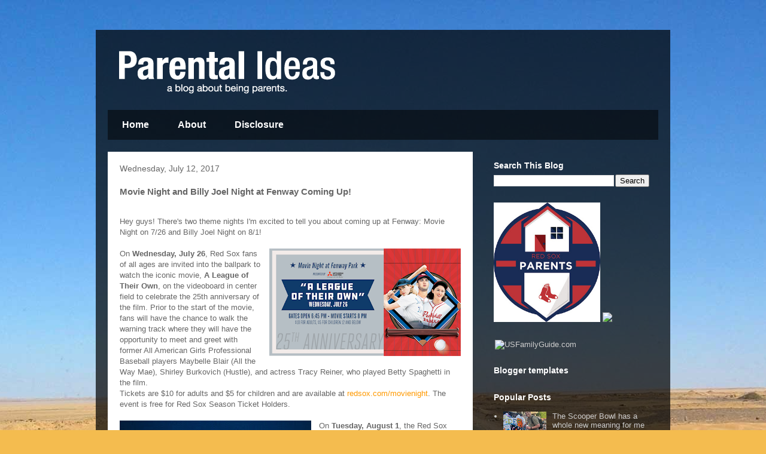

--- FILE ---
content_type: text/html; charset=UTF-8
request_url: http://www.parentalideas.com/2017/07/movie-night-and-billy-joel-night-at.html
body_size: 19833
content:
<!DOCTYPE html>
<html class='v2' dir='ltr' xmlns='http://www.w3.org/1999/xhtml' xmlns:b='http://www.google.com/2005/gml/b' xmlns:data='http://www.google.com/2005/gml/data' xmlns:expr='http://www.google.com/2005/gml/expr'>
<head>
<link href='https://www.blogger.com/static/v1/widgets/335934321-css_bundle_v2.css' rel='stylesheet' type='text/css'/>
<meta content='242871545813411' property='fb:pages'/>
<meta content='width=1100' name='viewport'/>
<meta content='text/html; charset=UTF-8' http-equiv='Content-Type'/>
<meta content='blogger' name='generator'/>
<link href='http://www.parentalideas.com/favicon.ico' rel='icon' type='image/x-icon'/>
<link href='http://www.parentalideas.com/2017/07/movie-night-and-billy-joel-night-at.html' rel='canonical'/>
<link rel="alternate" type="application/atom+xml" title="Parental Ideas - Atom" href="http://www.parentalideas.com/feeds/posts/default" />
<link rel="alternate" type="application/rss+xml" title="Parental Ideas - RSS" href="http://www.parentalideas.com/feeds/posts/default?alt=rss" />
<link rel="service.post" type="application/atom+xml" title="Parental Ideas - Atom" href="https://www.blogger.com/feeds/155593179003521671/posts/default" />

<link rel="alternate" type="application/atom+xml" title="Parental Ideas - Atom" href="http://www.parentalideas.com/feeds/7332994861433794139/comments/default" />
<!--Can't find substitution for tag [blog.ieCssRetrofitLinks]-->
<link href='https://blogger.googleusercontent.com/img/b/R29vZ2xl/AVvXsEgEUbmF40BBnld4eltQstoyDnVDooFcSPhRACZidopt6yg9GXufRAdpJOOBJO7hr93CwpKhkGTlHT-NDksnqJnR-vuEi1PYvBGtnSndimmeMZkmx6LlsL_pZanqvCa_BKWkgHqTbtn0MBK-/s320/image001.png' rel='image_src'/>
<meta content='http://www.parentalideas.com/2017/07/movie-night-and-billy-joel-night-at.html' property='og:url'/>
<meta content='Movie Night and Billy Joel Night at Fenway Coming Up!' property='og:title'/>
<meta content='Parental Ideas, is Dave&#39;s take on being a dad, working to live a healthier life, technology, photography, Salesforce, Boston and food!' property='og:description'/>
<meta content='https://blogger.googleusercontent.com/img/b/R29vZ2xl/AVvXsEgEUbmF40BBnld4eltQstoyDnVDooFcSPhRACZidopt6yg9GXufRAdpJOOBJO7hr93CwpKhkGTlHT-NDksnqJnR-vuEi1PYvBGtnSndimmeMZkmx6LlsL_pZanqvCa_BKWkgHqTbtn0MBK-/w1200-h630-p-k-no-nu/image001.png' property='og:image'/>
<title>Parental Ideas: Movie Night and Billy Joel Night at Fenway Coming Up!</title>
<style id='page-skin-1' type='text/css'><!--
/*
-----------------------------------------------
Blogger Template Style
Name:     Travel
Designer: Sookhee Lee
URL:      www.plyfly.net
----------------------------------------------- */
/* Variable definitions
====================
<Variable name="keycolor" description="Main Color" type="color" default="#539bcd"/>
<Group description="Page Text" selector="body">
<Variable name="body.font" description="Font" type="font"
default="normal normal 13px 'Trebuchet MS',Trebuchet,sans-serif"/>
<Variable name="body.text.color" description="Text Color" type="color" default="#bbbbbb"/>
</Group>
<Group description="Backgrounds" selector=".body-fauxcolumns-outer">
<Variable name="body.background.color" description="Outer Background" type="color" default="#539bcd"/>
<Variable name="content.background.color" description="Main Background" type="color" default="transparent"/>
</Group>
<Group description="Links" selector=".main-outer">
<Variable name="link.color" description="Link Color" type="color" default="#ff9900"/>
<Variable name="link.visited.color" description="Visited Color" type="color" default="#b87209"/>
<Variable name="link.hover.color" description="Hover Color" type="color" default="#ff9900"/>
</Group>
<Group description="Blog Title" selector=".header h1">
<Variable name="header.font" description="Font" type="font"
default="normal normal 60px 'Trebuchet MS',Trebuchet,sans-serif"/>
<Variable name="header.text.color" description="Text Color" type="color" default="#ffffff" />
</Group>
<Group description="Blog Description" selector=".header .description">
<Variable name="description.text.color" description="Description Color" type="color"
default="#666666" />
</Group>
<Group description="Tabs Text" selector=".tabs-inner .widget li a">
<Variable name="tabs.font" description="Font" type="font"
default="normal bold 16px 'Trebuchet MS',Trebuchet,sans-serif"/>
<Variable name="tabs.text.color" description="Text Color" type="color" default="#ffffff"/>
<Variable name="tabs.selected.text.color" description="Selected Color" type="color" default="#ffffff"/>
</Group>
<Group description="Tabs Background" selector=".tabs-outer .PageList">
<Variable name="tabs.background.color" description="Background Color" type="color" default="transparent"/>
<Variable name="tabs.selected.background.color" description="Selected Color" type="color" default="transparent"/>
</Group>
<Group description="Date Header" selector=".main-inner h2.date-header">
<Variable name="date.font" description="Font" type="font"
default="normal normal 14px 'Trebuchet MS',Trebuchet,sans-serif"/>
<Variable name="date.text.color" description="Text Color" type="color" default="#666666"/>
</Group>
<Group description="Post Title" selector="h3.post-title a">
<Variable name="post.title.font" description="Font" type="font"
default="normal bold 20px 'Trebuchet MS',Trebuchet,sans-serif"/>
<Variable name="post.title.text.color" description="Text Color" type="color"
default="#ffffff"/>
</Group>
<Group description="Post Background" selector=".column-center-inner">
<Variable name="post.background.color" description="Background Color" type="color"
default="transparent"/>
<Variable name="post.background.url" description="Post Background URL" type="url" default="none"/>
</Group>
<Group description="Gadget Title Color" selector="h2">
<Variable name="widget.title.font" description="Font" type="font"
default="normal bold 14px 'Trebuchet MS',Trebuchet,sans-serif"/>
<Variable name="widget.title.text.color" description="Title Color" type="color" default="#ffffff"/>
</Group>
<Group description="Gadget Text" selector=".footer-inner .widget, .sidebar .widget">
<Variable name="widget.font" description="Font" type="font"
default="normal normal 13px 'Trebuchet MS',Trebuchet,sans-serif"/>
<Variable name="widget.text.color" description="Text Color" type="color" default="#666666"/>
</Group>
<Group description="Gadget Links" selector=".sidebar .widget">
<Variable name="widget.link.color" description="Link Color" type="color" default="#666666"/>
<Variable name="widget.link.visited.color" description="Visited Color" type="color" default="#b87209"/>
<Variable name="widget.alternate.text.color" description="Alternate Color" type="color" default="#ffffff"/>
</Group>
<Group description="Sidebar Background" selector=".column-left-inner .column-right-inner">
<Variable name="widget.outer.background.color" description="Background Color" type="color" default="transparent" />
<Variable name="widget.border.bevel.color" description="Bevel Color" type="color" default="transparent" />
</Group>
<Variable name="body.background" description="Body Background" type="background"
color="#f4bc4f" default="$(color) none repeat-x scroll top center"/>
<Variable name="content.background" description="Content Background" type="background"
color="transparent" default="$(color) none repeat scroll top center"/>
<Variable name="comments.background" description="Comments Background" type="background"
default="#cccccc none repeat scroll top center"/>
<Variable name="content.imageBorder.top.space" description="Content Image Border Top Space" type="length" default="0" min="0" max="100px"/>
<Variable name="content.imageBorder.top" description="Content Image Border Top" type="url" default="none"/>
<Variable name="content.margin" description="Content Margin Top" type="length" default="20px" min="0" max="100px"/>
<Variable name="content.padding" description="Content Padding" type="length" default="20px" min="0" max="100px"/>
<Variable name="content.posts.padding" description="Posts Content Padding" type="length" default="10px" min="0" max="100px"/>
<Variable name="tabs.background.gradient" description="Tabs Background Gradient" type="url"
default="url(https://resources.blogblog.com/blogblog/data/1kt/travel/bg_black_50.png)"/>
<Variable name="tabs.selected.background.gradient" description="Tabs Selected Background Gradient" type="url"
default="url(https://resources.blogblog.com/blogblog/data/1kt/travel/bg_black_50.png)"/>
<Variable name="widget.outer.background.gradient" description="Sidebar Gradient" type="url"
default="url(https://resources.blogblog.com/blogblog/data/1kt/travel/bg_black_50.png)"/>
<Variable name="footer.background.gradient" description="Footer Background Gradient" type="url" default="none"/>
<Variable name="mobile.background.overlay" description="Mobile Background Overlay" type="string"
default="transparent none repeat scroll top left"/>
<Variable name="mobile.button.color" description="Mobile Button Color" type="color" default="#ffffff" />
<Variable name="startSide" description="Side where text starts in blog language" type="automatic" default="left"/>
<Variable name="endSide" description="Side where text ends in blog language" type="automatic" default="right"/>
*/
/* Content
----------------------------------------------- */
body {
font: normal normal 13px 'Trebuchet MS',Trebuchet,sans-serif;
color: #666666;
background: #f4bc4f url(//themes.googleusercontent.com/image?id=0BwVBOzw_-hbMMDYxYTU0MmQtZTA5Yi00MTIwLTk3ZjktZWI4MzJhMDQyOTIy) repeat fixed top center;
}
html body .region-inner {
min-width: 0;
max-width: 100%;
width: auto;
}
a:link {
text-decoration:none;
color: #ff9900;
}
a:visited {
text-decoration:none;
color: #b87209;
}
a:hover {
text-decoration:underline;
color: #ff9900;
}
.content-outer .content-cap-top {
height: 0;
background: transparent none repeat-x scroll top center;
}
.content-outer {
margin: 0 auto;
padding-top: 20px;
}
.content-inner {
background: transparent url(//www.blogblog.com/1kt/travel/bg_black_70.png) repeat scroll top left;
background-position: left -0;
background-color: transparent;
padding: 20px;
}
.main-inner .date-outer {
margin-bottom: 2em;
}
/* Header
----------------------------------------------- */
.header-inner .Header .titlewrapper,
.header-inner .Header .descriptionwrapper {
padding-left: 10px;
padding-right: 10px;
}
.Header h1 {
font: normal normal 60px 'Trebuchet MS',Trebuchet,sans-serif;
color: #ffffff;
}
.Header h1 a {
color: #ffffff;
}
.Header .description {
font-size: 130%;
}
/* Tabs
----------------------------------------------- */
.tabs-inner {
margin: 1em 0 0;
padding: 0;
}
.tabs-inner .section {
margin: 0;
}
.tabs-inner .widget ul {
padding: 0;
background: transparent url(https://resources.blogblog.com/blogblog/data/1kt/travel/bg_black_50.png) repeat scroll top center;
}
.tabs-inner .widget li {
border: none;
}
.tabs-inner .widget li a {
display: inline-block;
padding: 1em 1.5em;
color: #ffffff;
font: normal bold 16px 'Trebuchet MS',Trebuchet,sans-serif;
}
.tabs-inner .widget li.selected a,
.tabs-inner .widget li a:hover {
position: relative;
z-index: 1;
background: transparent url(https://resources.blogblog.com/blogblog/data/1kt/travel/bg_black_50.png) repeat scroll top center;
color: #ffffff;
}
/* Headings
----------------------------------------------- */
h2 {
font: normal bold 14px 'Trebuchet MS',Trebuchet,sans-serif;
color: #ffffff;
}
.main-inner h2.date-header {
font: normal normal 14px 'Trebuchet MS',Trebuchet,sans-serif;
color: #666666;
}
.footer-inner .widget h2,
.sidebar .widget h2 {
padding-bottom: .5em;
}
/* Main
----------------------------------------------- */
.main-inner {
padding: 20px 0;
}
.main-inner .column-center-inner {
padding: 20px 0;
}
.main-inner .column-center-inner .section {
margin: 0 20px;
}
.main-inner .column-right-inner {
margin-left: 20px;
}
.main-inner .fauxcolumn-right-outer .fauxcolumn-inner {
margin-left: 20px;
background: transparent none repeat scroll top left;
}
.main-inner .column-left-inner {
margin-right: 20px;
}
.main-inner .fauxcolumn-left-outer .fauxcolumn-inner {
margin-right: 20px;
background: transparent none repeat scroll top left;
}
.main-inner .column-left-inner,
.main-inner .column-right-inner {
padding: 15px 0;
}
/* Posts
----------------------------------------------- */
h3.post-title {
margin-top: 20px;
}
h3.post-title a {
font: normal bold 20px 'Trebuchet MS',Trebuchet,sans-serif;
color: #000000;
}
h3.post-title a:hover {
text-decoration: underline;
}
.main-inner .column-center-outer {
background: #ffffff none repeat scroll top left;
_background-image: none;
}
.post-body {
line-height: 1.4;
position: relative;
}
.post-header {
margin: 0 0 1em;
line-height: 1.6;
}
.post-footer {
margin: .5em 0;
line-height: 1.6;
}
#blog-pager {
font-size: 140%;
}
#comments {
background: #cccccc none repeat scroll top center;
padding: 15px;
}
#comments .comment-author {
padding-top: 1.5em;
}
#comments h4,
#comments .comment-author a,
#comments .comment-timestamp a {
color: #000000;
}
#comments .comment-author:first-child {
padding-top: 0;
border-top: none;
}
.avatar-image-container {
margin: .2em 0 0;
}
/* Comments
----------------------------------------------- */
#comments a {
color: #000000;
}
.comments .comments-content .icon.blog-author {
background-repeat: no-repeat;
background-image: url([data-uri]);
}
.comments .comments-content .loadmore a {
border-top: 1px solid #000000;
border-bottom: 1px solid #000000;
}
.comments .comment-thread.inline-thread {
background: #ffffff;
}
.comments .continue {
border-top: 2px solid #000000;
}
/* Widgets
----------------------------------------------- */
.sidebar .widget {
border-bottom: 2px solid transparent;
padding-bottom: 10px;
margin: 10px 0;
}
.sidebar .widget:first-child {
margin-top: 0;
}
.sidebar .widget:last-child {
border-bottom: none;
margin-bottom: 0;
padding-bottom: 0;
}
.footer-inner .widget,
.sidebar .widget {
font: normal normal 13px 'Trebuchet MS',Trebuchet,sans-serif;
color: #cccccc;
}
.sidebar .widget a:link {
color: #cccccc;
text-decoration: none;
}
.sidebar .widget a:visited {
color: #b87209;
}
.sidebar .widget a:hover {
color: #cccccc;
text-decoration: underline;
}
.footer-inner .widget a:link {
color: #ff9900;
text-decoration: none;
}
.footer-inner .widget a:visited {
color: #b87209;
}
.footer-inner .widget a:hover {
color: #ff9900;
text-decoration: underline;
}
.widget .zippy {
color: #ffffff;
}
.footer-inner {
background: transparent none repeat scroll top center;
}
/* Mobile
----------------------------------------------- */
body.mobile  {
background-size: 100% auto;
}
body.mobile .AdSense {
margin: 0 -10px;
}
.mobile .body-fauxcolumn-outer {
background: transparent none repeat scroll top left;
}
.mobile .footer-inner .widget a:link {
color: #cccccc;
text-decoration: none;
}
.mobile .footer-inner .widget a:visited {
color: #b87209;
}
.mobile-post-outer a {
color: #000000;
}
.mobile-link-button {
background-color: #ff9900;
}
.mobile-link-button a:link, .mobile-link-button a:visited {
color: #ffffff;
}
.mobile-index-contents {
color: #666666;
}
.mobile .tabs-inner .PageList .widget-content {
background: transparent url(https://resources.blogblog.com/blogblog/data/1kt/travel/bg_black_50.png) repeat scroll top center;
color: #ffffff;
}
.mobile .tabs-inner .PageList .widget-content .pagelist-arrow {
border-left: 1px solid #ffffff;
}

--></style>
<style id='template-skin-1' type='text/css'><!--
body {
min-width: 960px;
}
.content-outer, .content-fauxcolumn-outer, .region-inner {
min-width: 960px;
max-width: 960px;
_width: 960px;
}
.main-inner .columns {
padding-left: 0;
padding-right: 310px;
}
.main-inner .fauxcolumn-center-outer {
left: 0;
right: 310px;
/* IE6 does not respect left and right together */
_width: expression(this.parentNode.offsetWidth -
parseInt("0") -
parseInt("310px") + 'px');
}
.main-inner .fauxcolumn-left-outer {
width: 0;
}
.main-inner .fauxcolumn-right-outer {
width: 310px;
}
.main-inner .column-left-outer {
width: 0;
right: 100%;
margin-left: -0;
}
.main-inner .column-right-outer {
width: 310px;
margin-right: -310px;
}
#layout {
min-width: 0;
}
#layout .content-outer {
min-width: 0;
width: 800px;
}
#layout .region-inner {
min-width: 0;
width: auto;
}
body#layout div.add_widget {
padding: 8px;
}
body#layout div.add_widget a {
margin-left: 32px;
}
--></style>
<!-- Google tag (gtag.js) -->
<script async='true' src='https://www.googletagmanager.com/gtag/js?id=G-RYLPFCFDB5'></script>
<script>
        window.dataLayer = window.dataLayer || [];
        function gtag(){dataLayer.push(arguments);}
        gtag('js', new Date());
        gtag('config', 'G-RYLPFCFDB5');
      </script>
<!-- Google tag (gtag.js) -->
<script async='async' src='https://www.googletagmanager.com/gtag/js?id=G-RYLPFCFDB5'></script>
<script>
  window.dataLayer = window.dataLayer || [];
  function gtag(){dataLayer.push(arguments);}
  gtag('js', new Date());

  gtag('config', 'G-RYLPFCFDB5');
</script>
<link href='https://www.blogger.com/dyn-css/authorization.css?targetBlogID=155593179003521671&amp;zx=3010e571-0aed-4663-b8b1-ac30948c47d8' media='none' onload='if(media!=&#39;all&#39;)media=&#39;all&#39;' rel='stylesheet'/><noscript><link href='https://www.blogger.com/dyn-css/authorization.css?targetBlogID=155593179003521671&amp;zx=3010e571-0aed-4663-b8b1-ac30948c47d8' rel='stylesheet'/></noscript>
<meta name='google-adsense-platform-account' content='ca-host-pub-1556223355139109'/>
<meta name='google-adsense-platform-domain' content='blogspot.com'/>

<!-- data-ad-client=ca-pub-5027616589818742 -->

</head>
<body class='loading'>
<div class='navbar no-items section' id='navbar' name='Navbar'>
</div>
<div class='body-fauxcolumns'>
<div class='fauxcolumn-outer body-fauxcolumn-outer'>
<div class='cap-top'>
<div class='cap-left'></div>
<div class='cap-right'></div>
</div>
<div class='fauxborder-left'>
<div class='fauxborder-right'></div>
<div class='fauxcolumn-inner'>
</div>
</div>
<div class='cap-bottom'>
<div class='cap-left'></div>
<div class='cap-right'></div>
</div>
</div>
</div>
<div class='content'>
<div class='content-fauxcolumns'>
<div class='fauxcolumn-outer content-fauxcolumn-outer'>
<div class='cap-top'>
<div class='cap-left'></div>
<div class='cap-right'></div>
</div>
<div class='fauxborder-left'>
<div class='fauxborder-right'></div>
<div class='fauxcolumn-inner'>
</div>
</div>
<div class='cap-bottom'>
<div class='cap-left'></div>
<div class='cap-right'></div>
</div>
</div>
</div>
<div class='content-outer'>
<div class='content-cap-top cap-top'>
<div class='cap-left'></div>
<div class='cap-right'></div>
</div>
<div class='fauxborder-left content-fauxborder-left'>
<div class='fauxborder-right content-fauxborder-right'></div>
<div class='content-inner'>
<header>
<div class='header-outer'>
<div class='header-cap-top cap-top'>
<div class='cap-left'></div>
<div class='cap-right'></div>
</div>
<div class='fauxborder-left header-fauxborder-left'>
<div class='fauxborder-right header-fauxborder-right'></div>
<div class='region-inner header-inner'>
<div class='header section' id='header' name='Header'><div class='widget Header' data-version='1' id='Header1'>
<div id='header-inner'>
<a href='http://www.parentalideas.com/' style='display: block'>
<img alt='Parental Ideas' height='101px; ' id='Header1_headerimg' src='https://blogger.googleusercontent.com/img/b/R29vZ2xl/AVvXsEi2TT8qhEBgoYZqlZJ7LR60imzdFYhDYYmi_KqlFpVa35ZLHX4_Jcg15OjfQArIdAGwdBjR9hPKJUBnZgQcdAXAVhSdf1WemsXAg7ix54AFa_GVKXV1XqRlHSjxcAxiQQA67sjcdFRErA/s1600/parental_ideas_blog_white.png' style='display: block' width='400px; '/>
</a>
</div>
</div></div>
</div>
</div>
<div class='header-cap-bottom cap-bottom'>
<div class='cap-left'></div>
<div class='cap-right'></div>
</div>
</div>
</header>
<div class='tabs-outer'>
<div class='tabs-cap-top cap-top'>
<div class='cap-left'></div>
<div class='cap-right'></div>
</div>
<div class='fauxborder-left tabs-fauxborder-left'>
<div class='fauxborder-right tabs-fauxborder-right'></div>
<div class='region-inner tabs-inner'>
<div class='tabs section' id='crosscol' name='Cross-Column'><div class='widget PageList' data-version='1' id='PageList1'>
<h2>Pages</h2>
<div class='widget-content'>
<ul>
<li>
<a href='http://www.parentalideas.com/'>Home</a>
</li>
<li>
<a href='http://www.parentalideas.com/p/about.html'>About</a>
</li>
<li>
<a href='http://www.parentalideas.com/p/disclosure.html'>Disclosure</a>
</li>
</ul>
<div class='clear'></div>
</div>
</div></div>
<div class='tabs no-items section' id='crosscol-overflow' name='Cross-Column 2'></div>
</div>
</div>
<div class='tabs-cap-bottom cap-bottom'>
<div class='cap-left'></div>
<div class='cap-right'></div>
</div>
</div>
<div class='main-outer'>
<div class='main-cap-top cap-top'>
<div class='cap-left'></div>
<div class='cap-right'></div>
</div>
<div class='fauxborder-left main-fauxborder-left'>
<div class='fauxborder-right main-fauxborder-right'></div>
<div class='region-inner main-inner'>
<div class='columns fauxcolumns'>
<div class='fauxcolumn-outer fauxcolumn-center-outer'>
<div class='cap-top'>
<div class='cap-left'></div>
<div class='cap-right'></div>
</div>
<div class='fauxborder-left'>
<div class='fauxborder-right'></div>
<div class='fauxcolumn-inner'>
</div>
</div>
<div class='cap-bottom'>
<div class='cap-left'></div>
<div class='cap-right'></div>
</div>
</div>
<div class='fauxcolumn-outer fauxcolumn-left-outer'>
<div class='cap-top'>
<div class='cap-left'></div>
<div class='cap-right'></div>
</div>
<div class='fauxborder-left'>
<div class='fauxborder-right'></div>
<div class='fauxcolumn-inner'>
</div>
</div>
<div class='cap-bottom'>
<div class='cap-left'></div>
<div class='cap-right'></div>
</div>
</div>
<div class='fauxcolumn-outer fauxcolumn-right-outer'>
<div class='cap-top'>
<div class='cap-left'></div>
<div class='cap-right'></div>
</div>
<div class='fauxborder-left'>
<div class='fauxborder-right'></div>
<div class='fauxcolumn-inner'>
</div>
</div>
<div class='cap-bottom'>
<div class='cap-left'></div>
<div class='cap-right'></div>
</div>
</div>
<!-- corrects IE6 width calculation -->
<div class='columns-inner'>
<div class='column-center-outer'>
<div class='column-center-inner'>
<div class='main section' id='main' name='Main'><div class='widget Blog' data-version='1' id='Blog1'>
<div class='blog-posts hfeed'>

          <div class="date-outer">
        
<h2 class='date-header'><span>Wednesday, July 12, 2017</span></h2>

          <div class="date-posts">
        
<div class='post-outer'>
<div class='post hentry uncustomized-post-template' itemprop='blogPost' itemscope='itemscope' itemtype='http://schema.org/BlogPosting'>
<meta content='https://blogger.googleusercontent.com/img/b/R29vZ2xl/AVvXsEgEUbmF40BBnld4eltQstoyDnVDooFcSPhRACZidopt6yg9GXufRAdpJOOBJO7hr93CwpKhkGTlHT-NDksnqJnR-vuEi1PYvBGtnSndimmeMZkmx6LlsL_pZanqvCa_BKWkgHqTbtn0MBK-/s320/image001.png' itemprop='image_url'/>
<meta content='155593179003521671' itemprop='blogId'/>
<meta content='7332994861433794139' itemprop='postId'/>
<a name='7332994861433794139'></a>
<h3 class='post-title entry-title' itemprop='name'>
Movie Night and Billy Joel Night at Fenway Coming Up!
</h3>
<div class='post-header'>
<div class='post-header-line-1'></div>
</div>
<div class='post-body entry-content' id='post-body-7332994861433794139' itemprop='description articleBody'>
<br />
Hey guys! There's two theme nights I'm excited to tell you about coming up at Fenway: Movie Night on 7/26 and Billy Joel Night on 8/1!<br />
<div>
<br /></div>
<div>
<div>
<a href="https://blogger.googleusercontent.com/img/b/R29vZ2xl/AVvXsEgEUbmF40BBnld4eltQstoyDnVDooFcSPhRACZidopt6yg9GXufRAdpJOOBJO7hr93CwpKhkGTlHT-NDksnqJnR-vuEi1PYvBGtnSndimmeMZkmx6LlsL_pZanqvCa_BKWkgHqTbtn0MBK-/s1600/image001.png" imageanchor="1" style="clear: right; float: right; margin-bottom: 1em; margin-left: 1em;"><img border="0" data-original-height="281" data-original-width="499" height="180" src="https://blogger.googleusercontent.com/img/b/R29vZ2xl/AVvXsEgEUbmF40BBnld4eltQstoyDnVDooFcSPhRACZidopt6yg9GXufRAdpJOOBJO7hr93CwpKhkGTlHT-NDksnqJnR-vuEi1PYvBGtnSndimmeMZkmx6LlsL_pZanqvCa_BKWkgHqTbtn0MBK-/s320/image001.png" width="320" /></a>On <b>Wednesday, July 26</b>, Red Sox fans of all ages are invited into the ballpark to watch the iconic movie, <b>A League of Their Own</b>, on the videoboard in center field to celebrate the 25th anniversary of the film. Prior to the start of the movie, fans will have the chance to walk the warning track where they will have the opportunity to meet and greet with former All American Girls Professional Baseball players Maybelle Blair (All the Way Mae), Shirley Burkovich (Hustle), and actress Tracy Reiner, who played Betty Spaghetti in the film.</div>
<div>
</div>
<div>
Tickets are $10 for adults and $5 for children and are available at <a href="http://redsox.com/movienight">redsox.com/movienight</a>.&nbsp;The event is free for Red Sox Season Ticket Holders.</div>
<div>
<br /></div>
<div class="separator" style="clear: both; text-align: center;">
<a href="https://blogger.googleusercontent.com/img/b/R29vZ2xl/AVvXsEg5LMZWYckGHaLl7cuil6Qlo52uijopW_UCUjRTyn3yEeX4nqZmEK60XpKoxJUm2lNdwwtmtKeQjcaoepdOKuqYrPvH0Y0kHUKnTFxJ50toHkD4P7XuYuRcx20wHawFzPXivywRd1FRq-k8/s1600/960x540_billy_joel_night_a2cb1pkb_up4bq366.jpg" imageanchor="1" style="clear: left; float: left; margin-bottom: 1em; margin-right: 1em;"><img border="0" data-original-height="540" data-original-width="960" height="180" src="https://blogger.googleusercontent.com/img/b/R29vZ2xl/AVvXsEg5LMZWYckGHaLl7cuil6Qlo52uijopW_UCUjRTyn3yEeX4nqZmEK60XpKoxJUm2lNdwwtmtKeQjcaoepdOKuqYrPvH0Y0kHUKnTFxJ50toHkD4P7XuYuRcx20wHawFzPXivywRd1FRq-k8/s320/960x540_billy_joel_night_a2cb1pkb_up4bq366.jpg" width="320" /></a></div>
<div>
On <b>Tuesday, August 1</b>, the Red Sox celebrate Billy Joel and his unprecedented 4th consecutive sold out show at Fenway Park! <b>Billy Joel Night</b>, will include a pre-game concert on Yawkey Way by Heart Attack Ack Ack Ack Ack Ack, a Billy Joel cover band. <a href="http://www.redsox.com/billyjoelnight" target="_blank">Additionally, all tickets ordered through this link</a>, <a href="http://www.redsox.com/billyjoelnight">http://www.redsox.com/billyjoelnight</a>, &nbsp;will receive a limited-edition Billy Joel bobblehead commemorating his performances at Fenway Park.</div>
</div>
<div style='clear: both;'></div>
</div>
<div class='post-footer'>
<div class='post-footer-line post-footer-line-1'>
<span class='post-author vcard'>
Posted by
<span class='fn' itemprop='author' itemscope='itemscope' itemtype='http://schema.org/Person'>
<span itemprop='name'>Dave</span>
</span>
</span>
<span class='post-timestamp'>
at
<meta content='http://www.parentalideas.com/2017/07/movie-night-and-billy-joel-night-at.html' itemprop='url'/>
<a class='timestamp-link' href='http://www.parentalideas.com/2017/07/movie-night-and-billy-joel-night-at.html' rel='bookmark' title='permanent link'><abbr class='published' itemprop='datePublished' title='2017-07-12T23:28:00-04:00'>11:28&#8239;PM</abbr></a>
</span>
<span class='post-comment-link'>
</span>
<span class='post-icons'>
<span class='item-control blog-admin pid-1040854465'>
<a href='https://www.blogger.com/post-edit.g?blogID=155593179003521671&postID=7332994861433794139&from=pencil' title='Edit Post'>
<img alt='' class='icon-action' height='18' src='https://resources.blogblog.com/img/icon18_edit_allbkg.gif' width='18'/>
</a>
</span>
</span>
<div class='post-share-buttons goog-inline-block'>
<a class='goog-inline-block share-button sb-email' href='https://www.blogger.com/share-post.g?blogID=155593179003521671&postID=7332994861433794139&target=email' target='_blank' title='Email This'><span class='share-button-link-text'>Email This</span></a><a class='goog-inline-block share-button sb-blog' href='https://www.blogger.com/share-post.g?blogID=155593179003521671&postID=7332994861433794139&target=blog' onclick='window.open(this.href, "_blank", "height=270,width=475"); return false;' target='_blank' title='BlogThis!'><span class='share-button-link-text'>BlogThis!</span></a><a class='goog-inline-block share-button sb-twitter' href='https://www.blogger.com/share-post.g?blogID=155593179003521671&postID=7332994861433794139&target=twitter' target='_blank' title='Share to X'><span class='share-button-link-text'>Share to X</span></a><a class='goog-inline-block share-button sb-facebook' href='https://www.blogger.com/share-post.g?blogID=155593179003521671&postID=7332994861433794139&target=facebook' onclick='window.open(this.href, "_blank", "height=430,width=640"); return false;' target='_blank' title='Share to Facebook'><span class='share-button-link-text'>Share to Facebook</span></a><a class='goog-inline-block share-button sb-pinterest' href='https://www.blogger.com/share-post.g?blogID=155593179003521671&postID=7332994861433794139&target=pinterest' target='_blank' title='Share to Pinterest'><span class='share-button-link-text'>Share to Pinterest</span></a>
</div>
</div>
<div class='post-footer-line post-footer-line-2'>
<span class='post-labels'>
Labels:
<a href='http://www.parentalideas.com/search/label/bobblehead' rel='tag'>bobblehead</a>,
<a href='http://www.parentalideas.com/search/label/fenway' rel='tag'>fenway</a>,
<a href='http://www.parentalideas.com/search/label/red%20sox' rel='tag'>red sox</a>,
<a href='http://www.parentalideas.com/search/label/red%20sox%20parents' rel='tag'>red sox parents</a>,
<a href='http://www.parentalideas.com/search/label/redsoxparents' rel='tag'>redsoxparents</a>
</span>
</div>
<div class='post-footer-line post-footer-line-3'>
<span class='post-location'>
</span>
</div>
</div>
</div>
<div class='comments' id='comments'>
<a name='comments'></a>
<h4>No comments:</h4>
<div id='Blog1_comments-block-wrapper'>
<dl class='avatar-comment-indent' id='comments-block'>
</dl>
</div>
<p class='comment-footer'>
<div class='comment-form'>
<a name='comment-form'></a>
<h4 id='comment-post-message'>Post a Comment</h4>
<p>Your comment may be removed if it is deemed offensive or inappropriate. We reserve all rights to moderate and remove comments.</p>
<a href='https://www.blogger.com/comment/frame/155593179003521671?po=7332994861433794139&hl=en&saa=85391&origin=http://www.parentalideas.com' id='comment-editor-src'></a>
<iframe allowtransparency='true' class='blogger-iframe-colorize blogger-comment-from-post' frameborder='0' height='410px' id='comment-editor' name='comment-editor' src='' width='100%'></iframe>
<script src='https://www.blogger.com/static/v1/jsbin/2830521187-comment_from_post_iframe.js' type='text/javascript'></script>
<script type='text/javascript'>
      BLOG_CMT_createIframe('https://www.blogger.com/rpc_relay.html');
    </script>
</div>
</p>
</div>
</div>
<div class='inline-ad'>
</div>

        </div></div>
      
</div>
<div class='blog-pager' id='blog-pager'>
<span id='blog-pager-newer-link'>
<a class='blog-pager-newer-link' href='http://www.parentalideas.com/2017/07/summer-colds-sneeze.html' id='Blog1_blog-pager-newer-link' title='Newer Post'>Newer Post</a>
</span>
<span id='blog-pager-older-link'>
<a class='blog-pager-older-link' href='http://www.parentalideas.com/2017/07/fathers-day-bbq-catch-with-dad-at.html' id='Blog1_blog-pager-older-link' title='Older Post'>Older Post</a>
</span>
<a class='home-link' href='http://www.parentalideas.com/'>Home</a>
</div>
<div class='clear'></div>
<div class='post-feeds'>
<div class='feed-links'>
Subscribe to:
<a class='feed-link' href='http://www.parentalideas.com/feeds/7332994861433794139/comments/default' target='_blank' type='application/atom+xml'>Post Comments (Atom)</a>
</div>
</div>
</div></div>
</div>
</div>
<div class='column-left-outer'>
<div class='column-left-inner'>
<aside>
</aside>
</div>
</div>
<div class='column-right-outer'>
<div class='column-right-inner'>
<aside>
<div class='sidebar section' id='sidebar-right-1'><div class='widget BlogSearch' data-version='1' id='BlogSearch2'>
<h2 class='title'>Search This Blog</h2>
<div class='widget-content'>
<div id='BlogSearch2_form'>
<form action='http://www.parentalideas.com/search' class='gsc-search-box' target='_top'>
<table cellpadding='0' cellspacing='0' class='gsc-search-box'>
<tbody>
<tr>
<td class='gsc-input'>
<input autocomplete='off' class='gsc-input' name='q' size='10' title='search' type='text' value=''/>
</td>
<td class='gsc-search-button'>
<input class='gsc-search-button' title='search' type='submit' value='Search'/>
</td>
</tr>
</tbody>
</table>
</form>
</div>
</div>
<div class='clear'></div>
</div><div class='widget HTML' data-version='1' id='HTML1'>
<div class='widget-content'>
<a href="http://www.redsox.com/" target="new"><img border="0" height="200" src="https://blogger.googleusercontent.com/img/b/R29vZ2xl/AVvXsEjIM3C6mugm5YmAK-Z5x4qhHPe_ntMqudGxwsVAbZNg5kk4NNQ4lHqiO_DDMq9xPf2uout2IQ2-jsneHl6eIKJFGreq3RCCKtG2AgkUnGUAJavHIQ-05npVejYoxAarGfz7z5-H56WfXTPU/s320/ParentsLogo_FInal.jpg" width="178" />

<a href="http://www.bostonparentbloggers.com/" target="new"><img border="2" src="http://bostonparentbloggers.com/wp-content/uploads/2010/08/bpbbutton.jpg"/></a></a>
</div>
<div class='clear'></div>
</div><div class='widget HTML' data-version='1' id='HTML4'>
<div class='widget-content'>
<div style="padding:5px 2px;">
<a href="http://www.usfamilyguide.com/">
<img src="http://www.usfamilyguide.com/graphics/USFGmemberbadge.png" width="125" height="175" alt="USFamilyGuide.com" />
</a>
</div>

<div id="influenster-widget-container"></div>
<script>
function showInfluensterWidget(data){
    document.getElementById('influenster-widget-container').innerHTML = data.widget_html;
}
</script>
<script type="text/javascript" src="http://widget.influenster.com/widget/619c0491f0db340453d46e72929bf820?callback=showInfluensterWidget"></script>
</div>
<div class='clear'></div>
</div><div class='widget HTML' data-version='1' id='HTML3'>
<h2 class='title'>Blogger templates</h2>
<div class='widget-content'>
</div>
<div class='clear'></div>
</div><div class='widget PopularPosts' data-version='1' id='PopularPosts1'>
<h2>Popular Posts</h2>
<div class='widget-content popular-posts'>
<ul>
<li>
<div class='item-content'>
<div class='item-thumbnail'>
<a href='http://www.parentalideas.com/2024/06/the-scooper-bowl-has-whole-new-meaning.html' target='_blank'>
<img alt='' border='0' src='https://blogger.googleusercontent.com/img/b/R29vZ2xl/AVvXsEiTEvVLSrZib_PHXG136sdqYzu57Kf0UHQHF_nsmIHGFgmOoKTvtU73szH3mjh6Bg30smkgFxdJINq_mAn7DzdSuZtpxNAoQBrrxSDOl_VjiBGgEoBob2bHQIT11kv_J2G-5Gb3w4qiWyN1SBUbHFPU6fUMfI4gTcw_3vo2ABrykY60qSJtgRTMoQWVBV_c/w72-h72-p-k-no-nu/defy_cancer.png'/>
</a>
</div>
<div class='item-title'><a href='http://www.parentalideas.com/2024/06/the-scooper-bowl-has-whole-new-meaning.html'>The Scooper Bowl has a whole new meaning for me on this World Kidney Cancer Day #partner</a></div>
<div class='item-snippet'>This year, one of my favorite events of the year has extra special meaning to me. The Scooper Bowl , an event held in downtown Boston where ...</div>
</div>
<div style='clear: both;'></div>
</li>
<li>
<div class='item-content'>
<div class='item-thumbnail'>
<a href='http://www.parentalideas.com/2025/05/happy-first-anniversary-to-fireside.html' target='_blank'>
<img alt='' border='0' src='https://blogger.googleusercontent.com/img/b/R29vZ2xl/AVvXsEiHF0ujUH4WrwPIR-HRibv2ozVwBbCKBgSrgFTmt-5fr7W7l35Mk7fZudY0ceaZFhem9soIKup1H_C_JMqKEWM7mf8C1tAO-ki59jY0ch-SSvWD5QCVo_bHIbgbpHeEnb-OArH0UNe0ql0hDyQD85_EUliU3LOdQ2RAMVprjaZuMYZ7NYawEK348PfyUIOf/w72-h72-p-k-no-nu/fireside-outside.jpg'/>
</a>
</div>
<div class='item-title'><a href='http://www.parentalideas.com/2025/05/happy-first-anniversary-to-fireside.html'>Happy first anniversary to Fireside Tavern in Sherborn</a></div>
<div class='item-snippet'>The Fireside Tavern in Sherborn, a charming gathering spot on Route 27, celebrated its first anniversary on May 9th. This cozy and welcoming...</div>
</div>
<div style='clear: both;'></div>
</li>
<li>
<div class='item-content'>
<div class='item-thumbnail'>
<a href='http://www.parentalideas.com/2025/03/xtreme-craze-in-foxboro-is-great-place.html' target='_blank'>
<img alt='' border='0' src='https://blogger.googleusercontent.com/img/b/R29vZ2xl/AVvXsEiPe8fum1qa9_JzelbO9aUQcspWfj-apOHvDp4uyMc2dV5_aKcdGkEzRjAprVnXerNNCIdhH_QeehfDAKTCXuN51S9T6VXe9Rfm5cv76EdHVTwNopCIWbqUINOCGhJFOf3qFCAv1WYmvWWwmK2srvJnADRiull2KTExZWkCF-QbZ8oXWVyZ9hlg5wwK_I0_/w72-h72-p-k-no-nu/dave-top.jpg'/>
</a>
</div>
<div class='item-title'><a href='http://www.parentalideas.com/2025/03/xtreme-craze-in-foxboro-is-great-place.html'>Xtreme Craze in Foxboro is a great place for your child's birthday!</a></div>
<div class='item-snippet'>Xtreme Craze  is an indoor inflatable air park with arcade and laser tag in Foxboro, Massachusetts conveniently located right off of Interst...</div>
</div>
<div style='clear: both;'></div>
</li>
<li>
<div class='item-content'>
<div class='item-thumbnail'>
<a href='http://www.parentalideas.com/2025/01/harlem-globetrotters-shined-in.html' target='_blank'>
<img alt='' border='0' src='https://blogger.googleusercontent.com/img/b/R29vZ2xl/AVvXsEgAXrOTKzRiJYDe_aBN_6Jqwc5UuC2LQxr9fJPEGeoDcykDDJR498JXUAkpuTodRw8CMvjxsHKfSLNUpId7eZMD8y5lbqxZirvpDXW5a-on3cgKNm6hKQKLzWz-7lGZiStwt5oU4YwUCOM8AFYPOZVrwQ4Rvs633ss0CMR6_PeWVJ5ZoNwL1Evx3CNMMBAq/w72-h72-p-k-no-nu/2025_globies_amp.jpg'/>
</a>
</div>
<div class='item-title'><a href='http://www.parentalideas.com/2025/01/harlem-globetrotters-shined-in.html'>Harlem Globetrotters shined in Providence</a></div>
<div class='item-snippet'>The Harlem Globetrotters came back to Providence and we really enjoyed seeing them at the Amica Mutual Pavilion in Providence. The show was ...</div>
</div>
<div style='clear: both;'></div>
</li>
<li>
<div class='item-content'>
<div class='item-thumbnail'>
<a href='http://www.parentalideas.com/2024/12/harlem-globetrotters-are-back-in.html' target='_blank'>
<img alt='' border='0' src='https://blogger.googleusercontent.com/img/b/R29vZ2xl/AVvXsEgz_zG4DStBHzcLhHNbkiYcwj2a_byPXX1ylPeSPSEnUuaEQrPita3km7LAU6SYdBj5u4qTdFi4gUQOqWBEW1pPucPzCFNUixEHd-JzuVSvn6ErXF8mts7Om-9mjJqGByg7fAv_0jzQVPJ3MxdTN7M1GrFUdT74HYbKEl9_Kecc8vZFLCE6TBuD7tloYEBG/w72-h72-p-k-no-nu/globies-2019----3.jpg'/>
</a>
</div>
<div class='item-title'><a href='http://www.parentalideas.com/2024/12/harlem-globetrotters-are-back-in.html'>Harlem Globetrotters are back in providence!</a></div>
<div class='item-snippet'>The Harlem Globetrotters are back in New England! We absolutely love going to see them. I really enjoy taking my kids to see the show that b...</div>
</div>
<div style='clear: both;'></div>
</li>
<li>
<div class='item-content'>
<div class='item-thumbnail'>
<a href='http://www.parentalideas.com/2023/11/realracer-by-kobotix-is-amazing-first.html' target='_blank'>
<img alt='' border='0' src='https://blogger.googleusercontent.com/img/b/R29vZ2xl/AVvXsEjKVPLG7RIWWKhHTmPUKHO85fFz4ZG1DmdaN-CeXNOCsJXoGQ0Mfyped1nOcGPKnK2q1vIEK8zDby8lzCi8pX9aTYytF1Q8V-h-ZdrAG-47WoLI2tUiDvzyJdKOwNByQBjNSv6mRgop6y_NaLWEnfOLqGNDTSyIDKXm791dP1114OOAn1VXV9VmPW9QYkzI/w72-h72-p-k-no-nu/cars-and-remote.png'/>
</a>
</div>
<div class='item-title'><a href='http://www.parentalideas.com/2023/11/realracer-by-kobotix-is-amazing-first.html'>RealRacer by Kobotix is an amazing first-person driving experience!</a></div>
<div class='item-snippet'>We have been playing with RealRacer , a first-person remote control car driving experience using a car that connects to your iOS device. We ...</div>
</div>
<div style='clear: both;'></div>
</li>
<li>
<div class='item-content'>
<div class='item-thumbnail'>
<a href='http://www.parentalideas.com/2023/09/over-summer-we-visited-american-dream.html' target='_blank'>
<img alt='' border='0' src='https://blogger.googleusercontent.com/img/b/R29vZ2xl/AVvXsEi9UW3Z9UDLxM8u4Z5FuPILRhdEGJV2kFhQVakbT5B1CDqo-48yljO73X2x4HDP-fooif_tBEePfn5sBs7g2NsuSBGID2R5FT2V6wOA9O299wJW1JJOSYGPgx1PAcSSKXY1VmvBDhNV7NGMnnzN69Y6QOThiZa0AVXqUyGD6aNpfvFstw9oxCp0GDM8nizL/w72-h72-p-k-no-nu/pano.png'/>
</a>
</div>
<div class='item-title'><a href='http://www.parentalideas.com/2023/09/over-summer-we-visited-american-dream.html'>Over the summer, we visited American Dream - largest indoor mall on the east coast!</a></div>
<div class='item-snippet'>Over the summer, we visited&#160;the American Dream mall in East Rutherford, New Jersey&#160;- largest indoor mall on the east coast that has two indo...</div>
</div>
<div style='clear: both;'></div>
</li>
<li>
<div class='item-content'>
<div class='item-thumbnail'>
<a href='http://www.parentalideas.com/2023/07/more-fun-in-2023-at-legoland-new-york.html' target='_blank'>
<img alt='' border='0' src='https://blogger.googleusercontent.com/img/b/R29vZ2xl/AVvXsEip6KFw4wQTuoqvAwUxnKXas44bwm4Isso5k-Yz6GXprcZI24kyUOHlRa0LiYkHqAGUbEBk9duSyC1WkElTE15Apr9T6p57-vBgEdkTu_NswYCpaTUSLOS3rcGzhjsa9yaSOzI9Lkhrr2Gr2WJwrzcPGDU3pWhSmEGQMI6e05j3gAzhLxd6woZ4UA6nK4HG/w72-h72-p-k-no-nu/waterplayground.jpg'/>
</a>
</div>
<div class='item-title'><a href='http://www.parentalideas.com/2023/07/more-fun-in-2023-at-legoland-new-york.html'>More fun in 2023 at LEGOLAND New York Resort</a></div>
<div class='item-snippet'>We had the chance to have more fun this year at LEGOLAND New York Resort in Goshen NY on our way to a wedding. This year, we took everything...</div>
</div>
<div style='clear: both;'></div>
</li>
<li>
<div class='item-content'>
<div class='item-thumbnail'>
<a href='http://www.parentalideas.com/2019/09/half-sour-pickles-my-favorite-recipe.html' target='_blank'>
<img alt='' border='0' src='https://blogger.googleusercontent.com/img/b/R29vZ2xl/AVvXsEguluo1v-us36tukEWJsZg54Y5DS2phifyBre2WlB2JnLTpfh7p_RMoiviHCDsxtTu27Xh_bHVoGPRdm0F6E8jvdh05fF5Z3Rut_K_daHfFEyxV9IhtiWSaUyuZHzNv4zHxMfX76tshfA/w72-h72-p-k-no-nu/dave+making+pickles.jpeg'/>
</a>
</div>
<div class='item-title'><a href='http://www.parentalideas.com/2019/09/half-sour-pickles-my-favorite-recipe.html'>Half-sour pickles, my favorite recipe!</a></div>
<div class='item-snippet'>  I&#39;ve always loved a good half-sour pickle from a New York (or NY Style) Deli. The absolute tops outside of NY are from Rein&#39;s Deli...</div>
</div>
<div style='clear: both;'></div>
</li>
<li>
<div class='item-content'>
<div class='item-thumbnail'>
<a href='http://www.parentalideas.com/2022/08/legoland-new-york-resort-is-fun-and.html' target='_blank'>
<img alt='' border='0' src='https://blogger.googleusercontent.com/img/b/R29vZ2xl/AVvXsEjRWZY-kJAzg9C9xD69r1nJ86ari2hOEv0BuOQ7Ru9kLPEs5T5dadVIQEhIhaT9leY_oZaCTOBFrVxCwq_Rq1bINW8SIsouw_Bd4iGor40aY4PwAwb5RHBAoIZFxNQ6Szr_GGzzo00EFPZliHj2kfeqky355-P7Z7te3O3F1WJNiCAoUAmSYuawlf8C0Q/w72-h72-p-k-no-nu/lowerland.jpg'/>
</a>
</div>
<div class='item-title'><a href='http://www.parentalideas.com/2022/08/legoland-new-york-resort-is-fun-and.html'>LEGOLAND New York Resort is fun and a close 3.5 hours from Boston!</a></div>
<div class='item-snippet'>We went to LEGOLAND New York Resort for a quick two-day trip from Boston. The resort is 3.5 hours from Boston and we recommend planning a da...</div>
</div>
<div style='clear: both;'></div>
</li>
</ul>
<div class='clear'></div>
</div>
</div></div>
<table border='0' cellpadding='0' cellspacing='0' class='section-columns columns-2'>
<tbody>
<tr>
<td class='first columns-cell'>
<div class='sidebar section' id='sidebar-right-2-1'><div class='widget Profile' data-version='1' id='Profile1'>
<h2>Contributors</h2>
<div class='widget-content'>
<ul>
<li><a class='profile-name-link g-profile' href='https://www.blogger.com/profile/14081711969489766463' style='background-image: url(//www.blogger.com/img/logo-16.png);'>Dave</a></li>
<li><a class='profile-name-link g-profile' href='https://www.blogger.com/profile/04542884315473085724' style='background-image: url(//www.blogger.com/img/logo-16.png);'>Dave</a></li>
</ul>
<div class='clear'></div>
</div>
</div><div class='widget Subscribe' data-version='1' id='Subscribe1'>
<div style='white-space:nowrap'>
<h2 class='title'>Subscribe To</h2>
<div class='widget-content'>
<div class='subscribe-wrapper subscribe-type-POST'>
<div class='subscribe expanded subscribe-type-POST' id='SW_READER_LIST_Subscribe1POST' style='display:none;'>
<div class='top'>
<span class='inner' onclick='return(_SW_toggleReaderList(event, "Subscribe1POST"));'>
<img class='subscribe-dropdown-arrow' src='https://resources.blogblog.com/img/widgets/arrow_dropdown.gif'/>
<img align='absmiddle' alt='' border='0' class='feed-icon' src='https://resources.blogblog.com/img/icon_feed12.png'/>
Posts
</span>
<div class='feed-reader-links'>
<a class='feed-reader-link' href='https://www.netvibes.com/subscribe.php?url=http%3A%2F%2Fwww.parentalideas.com%2Ffeeds%2Fposts%2Fdefault' target='_blank'>
<img src='https://resources.blogblog.com/img/widgets/subscribe-netvibes.png'/>
</a>
<a class='feed-reader-link' href='https://add.my.yahoo.com/content?url=http%3A%2F%2Fwww.parentalideas.com%2Ffeeds%2Fposts%2Fdefault' target='_blank'>
<img src='https://resources.blogblog.com/img/widgets/subscribe-yahoo.png'/>
</a>
<a class='feed-reader-link' href='http://www.parentalideas.com/feeds/posts/default' target='_blank'>
<img align='absmiddle' class='feed-icon' src='https://resources.blogblog.com/img/icon_feed12.png'/>
                  Atom
                </a>
</div>
</div>
<div class='bottom'></div>
</div>
<div class='subscribe' id='SW_READER_LIST_CLOSED_Subscribe1POST' onclick='return(_SW_toggleReaderList(event, "Subscribe1POST"));'>
<div class='top'>
<span class='inner'>
<img class='subscribe-dropdown-arrow' src='https://resources.blogblog.com/img/widgets/arrow_dropdown.gif'/>
<span onclick='return(_SW_toggleReaderList(event, "Subscribe1POST"));'>
<img align='absmiddle' alt='' border='0' class='feed-icon' src='https://resources.blogblog.com/img/icon_feed12.png'/>
Posts
</span>
</span>
</div>
<div class='bottom'></div>
</div>
</div>
<div class='subscribe-wrapper subscribe-type-PER_POST'>
<div class='subscribe expanded subscribe-type-PER_POST' id='SW_READER_LIST_Subscribe1PER_POST' style='display:none;'>
<div class='top'>
<span class='inner' onclick='return(_SW_toggleReaderList(event, "Subscribe1PER_POST"));'>
<img class='subscribe-dropdown-arrow' src='https://resources.blogblog.com/img/widgets/arrow_dropdown.gif'/>
<img align='absmiddle' alt='' border='0' class='feed-icon' src='https://resources.blogblog.com/img/icon_feed12.png'/>
Comments
</span>
<div class='feed-reader-links'>
<a class='feed-reader-link' href='https://www.netvibes.com/subscribe.php?url=http%3A%2F%2Fwww.parentalideas.com%2Ffeeds%2F7332994861433794139%2Fcomments%2Fdefault' target='_blank'>
<img src='https://resources.blogblog.com/img/widgets/subscribe-netvibes.png'/>
</a>
<a class='feed-reader-link' href='https://add.my.yahoo.com/content?url=http%3A%2F%2Fwww.parentalideas.com%2Ffeeds%2F7332994861433794139%2Fcomments%2Fdefault' target='_blank'>
<img src='https://resources.blogblog.com/img/widgets/subscribe-yahoo.png'/>
</a>
<a class='feed-reader-link' href='http://www.parentalideas.com/feeds/7332994861433794139/comments/default' target='_blank'>
<img align='absmiddle' class='feed-icon' src='https://resources.blogblog.com/img/icon_feed12.png'/>
                  Atom
                </a>
</div>
</div>
<div class='bottom'></div>
</div>
<div class='subscribe' id='SW_READER_LIST_CLOSED_Subscribe1PER_POST' onclick='return(_SW_toggleReaderList(event, "Subscribe1PER_POST"));'>
<div class='top'>
<span class='inner'>
<img class='subscribe-dropdown-arrow' src='https://resources.blogblog.com/img/widgets/arrow_dropdown.gif'/>
<span onclick='return(_SW_toggleReaderList(event, "Subscribe1PER_POST"));'>
<img align='absmiddle' alt='' border='0' class='feed-icon' src='https://resources.blogblog.com/img/icon_feed12.png'/>
Comments
</span>
</span>
</div>
<div class='bottom'></div>
</div>
</div>
<div style='clear:both'></div>
</div>
</div>
<div class='clear'></div>
</div><div class='widget Followers' data-version='1' id='Followers1'>
<h2 class='title'>Followers</h2>
<div class='widget-content'>
<div id='Followers1-wrapper'>
<div style='margin-right:2px;'>
<div><script type="text/javascript" src="https://apis.google.com/js/platform.js"></script>
<div id="followers-iframe-container"></div>
<script type="text/javascript">
    window.followersIframe = null;
    function followersIframeOpen(url) {
      gapi.load("gapi.iframes", function() {
        if (gapi.iframes && gapi.iframes.getContext) {
          window.followersIframe = gapi.iframes.getContext().openChild({
            url: url,
            where: document.getElementById("followers-iframe-container"),
            messageHandlersFilter: gapi.iframes.CROSS_ORIGIN_IFRAMES_FILTER,
            messageHandlers: {
              '_ready': function(obj) {
                window.followersIframe.getIframeEl().height = obj.height;
              },
              'reset': function() {
                window.followersIframe.close();
                followersIframeOpen("https://www.blogger.com/followers/frame/155593179003521671?colors\x3dCgt0cmFuc3BhcmVudBILdHJhbnNwYXJlbnQaByM2NjY2NjYiByNmZjk5MDAqC3RyYW5zcGFyZW50MgcjZmZmZmZmOgcjNjY2NjY2QgcjZmY5OTAwSgcjZmZmZmZmUgcjZmY5OTAwWgt0cmFuc3BhcmVudA%3D%3D\x26pageSize\x3d21\x26hl\x3den\x26origin\x3dhttp://www.parentalideas.com");
              },
              'open': function(url) {
                window.followersIframe.close();
                followersIframeOpen(url);
              }
            }
          });
        }
      });
    }
    followersIframeOpen("https://www.blogger.com/followers/frame/155593179003521671?colors\x3dCgt0cmFuc3BhcmVudBILdHJhbnNwYXJlbnQaByM2NjY2NjYiByNmZjk5MDAqC3RyYW5zcGFyZW50MgcjZmZmZmZmOgcjNjY2NjY2QgcjZmY5OTAwSgcjZmZmZmZmUgcjZmY5OTAwWgt0cmFuc3BhcmVudA%3D%3D\x26pageSize\x3d21\x26hl\x3den\x26origin\x3dhttp://www.parentalideas.com");
  </script></div>
</div>
</div>
<div class='clear'></div>
</div>
</div></div>
</td>
<td class='columns-cell'>
<div class='sidebar section' id='sidebar-right-2-2'><div class='widget Label' data-version='1' id='Label1'>
<h2>Labels</h2>
<div class='widget-content list-label-widget-content'>
<ul>
<li>
<a dir='ltr' href='http://www.parentalideas.com/search/label/5k'>5k</a>
<span dir='ltr'>(9)</span>
</li>
<li>
<a dir='ltr' href='http://www.parentalideas.com/search/label/activity'>activity</a>
<span dir='ltr'>(5)</span>
</li>
<li>
<a dir='ltr' href='http://www.parentalideas.com/search/label/aeropress'>aeropress</a>
<span dir='ltr'>(1)</span>
</li>
<li>
<a dir='ltr' href='http://www.parentalideas.com/search/label/air%20quality'>air quality</a>
<span dir='ltr'>(1)</span>
</li>
<li>
<a dir='ltr' href='http://www.parentalideas.com/search/label/alarm'>alarm</a>
<span dir='ltr'>(1)</span>
</li>
<li>
<a dir='ltr' href='http://www.parentalideas.com/search/label/amazon'>amazon</a>
<span dir='ltr'>(1)</span>
</li>
<li>
<a dir='ltr' href='http://www.parentalideas.com/search/label/American%20dream'>American dream</a>
<span dir='ltr'>(1)</span>
</li>
<li>
<a dir='ltr' href='http://www.parentalideas.com/search/label/amusement%20park'>amusement park</a>
<span dir='ltr'>(2)</span>
</li>
<li>
<a dir='ltr' href='http://www.parentalideas.com/search/label/apex%20entertainment'>apex entertainment</a>
<span dir='ltr'>(1)</span>
</li>
<li>
<a dir='ltr' href='http://www.parentalideas.com/search/label/apple'>apple</a>
<span dir='ltr'>(1)</span>
</li>
<li>
<a dir='ltr' href='http://www.parentalideas.com/search/label/apple%20picking'>apple picking</a>
<span dir='ltr'>(1)</span>
</li>
<li>
<a dir='ltr' href='http://www.parentalideas.com/search/label/aquarium'>aquarium</a>
<span dir='ltr'>(2)</span>
</li>
<li>
<a dir='ltr' href='http://www.parentalideas.com/search/label/aramark'>aramark</a>
<span dir='ltr'>(1)</span>
</li>
<li>
<a dir='ltr' href='http://www.parentalideas.com/search/label/arcade'>arcade</a>
<span dir='ltr'>(1)</span>
</li>
<li>
<a dir='ltr' href='http://www.parentalideas.com/search/label/art'>art</a>
<span dir='ltr'>(1)</span>
</li>
<li>
<a dir='ltr' href='http://www.parentalideas.com/search/label/aspirator'>aspirator</a>
<span dir='ltr'>(1)</span>
</li>
<li>
<a dir='ltr' href='http://www.parentalideas.com/search/label/assembly%20row'>assembly row</a>
<span dir='ltr'>(1)</span>
</li>
<li>
<a dir='ltr' href='http://www.parentalideas.com/search/label/auto%20show'>auto show</a>
<span dir='ltr'>(1)</span>
</li>
<li>
<a dir='ltr' href='http://www.parentalideas.com/search/label/baby'>baby</a>
<span dir='ltr'>(6)</span>
</li>
<li>
<a dir='ltr' href='http://www.parentalideas.com/search/label/baby%20expo'>baby expo</a>
<span dir='ltr'>(5)</span>
</li>
<li>
<a dir='ltr' href='http://www.parentalideas.com/search/label/baby%20food'>baby food</a>
<span dir='ltr'>(2)</span>
</li>
<li>
<a dir='ltr' href='http://www.parentalideas.com/search/label/baseball'>baseball</a>
<span dir='ltr'>(13)</span>
</li>
<li>
<a dir='ltr' href='http://www.parentalideas.com/search/label/baseballism'>baseballism</a>
<span dir='ltr'>(1)</span>
</li>
<li>
<a dir='ltr' href='http://www.parentalideas.com/search/label/bees'>bees</a>
<span dir='ltr'>(1)</span>
</li>
<li>
<a dir='ltr' href='http://www.parentalideas.com/search/label/birthday'>birthday</a>
<span dir='ltr'>(5)</span>
</li>
<li>
<a dir='ltr' href='http://www.parentalideas.com/search/label/black%20friday'>black friday</a>
<span dir='ltr'>(1)</span>
</li>
<li>
<a dir='ltr' href='http://www.parentalideas.com/search/label/blanket'>blanket</a>
<span dir='ltr'>(1)</span>
</li>
<li>
<a dir='ltr' href='http://www.parentalideas.com/search/label/blog'>blog</a>
<span dir='ltr'>(4)</span>
</li>
<li>
<a dir='ltr' href='http://www.parentalideas.com/search/label/BlogandTweetBoston'>BlogandTweetBoston</a>
<span dir='ltr'>(2)</span>
</li>
<li>
<a dir='ltr' href='http://www.parentalideas.com/search/label/blogger'>blogger</a>
<span dir='ltr'>(2)</span>
</li>
<li>
<a dir='ltr' href='http://www.parentalideas.com/search/label/blue%20man%20group'>blue man group</a>
<span dir='ltr'>(6)</span>
</li>
<li>
<a dir='ltr' href='http://www.parentalideas.com/search/label/bluetooth'>bluetooth</a>
<span dir='ltr'>(1)</span>
</li>
<li>
<a dir='ltr' href='http://www.parentalideas.com/search/label/bluey'>bluey</a>
<span dir='ltr'>(2)</span>
</li>
<li>
<a dir='ltr' href='http://www.parentalideas.com/search/label/bobblehead'>bobblehead</a>
<span dir='ltr'>(3)</span>
</li>
<li>
<a dir='ltr' href='http://www.parentalideas.com/search/label/boch%20center'>boch center</a>
<span dir='ltr'>(2)</span>
</li>
<li>
<a dir='ltr' href='http://www.parentalideas.com/search/label/boiling%20water'>boiling water</a>
<span dir='ltr'>(1)</span>
</li>
<li>
<a dir='ltr' href='http://www.parentalideas.com/search/label/boston'>boston</a>
<span dir='ltr'>(59)</span>
</li>
<li>
<a dir='ltr' href='http://www.parentalideas.com/search/label/breakfast'>breakfast</a>
<span dir='ltr'>(2)</span>
</li>
<li>
<a dir='ltr' href='http://www.parentalideas.com/search/label/brickfest'>brickfest</a>
<span dir='ltr'>(1)</span>
</li>
<li>
<a dir='ltr' href='http://www.parentalideas.com/search/label/broadway'>broadway</a>
<span dir='ltr'>(3)</span>
</li>
<li>
<a dir='ltr' href='http://www.parentalideas.com/search/label/bruins'>bruins</a>
<span dir='ltr'>(2)</span>
</li>
<li>
<a dir='ltr' href='http://www.parentalideas.com/search/label/brunch'>brunch</a>
<span dir='ltr'>(1)</span>
</li>
<li>
<a dir='ltr' href='http://www.parentalideas.com/search/label/bubble%20soccer'>bubble soccer</a>
<span dir='ltr'>(1)</span>
</li>
<li>
<a dir='ltr' href='http://www.parentalideas.com/search/label/bum%20paste'>bum paste</a>
<span dir='ltr'>(1)</span>
</li>
<li>
<a dir='ltr' href='http://www.parentalideas.com/search/label/camera'>camera</a>
<span dir='ltr'>(1)</span>
</li>
<li>
<a dir='ltr' href='http://www.parentalideas.com/search/label/canton'>canton</a>
<span dir='ltr'>(2)</span>
</li>
<li>
<a dir='ltr' href='http://www.parentalideas.com/search/label/canvas'>canvas</a>
<span dir='ltr'>(1)</span>
</li>
<li>
<a dir='ltr' href='http://www.parentalideas.com/search/label/car'>car</a>
<span dir='ltr'>(4)</span>
</li>
<li>
<a dir='ltr' href='http://www.parentalideas.com/search/label/car%20seat'>car seat</a>
<span dir='ltr'>(1)</span>
</li>
<li>
<a dir='ltr' href='http://www.parentalideas.com/search/label/carnival'>carnival</a>
<span dir='ltr'>(2)</span>
</li>
<li>
<a dir='ltr' href='http://www.parentalideas.com/search/label/cars'>cars</a>
<span dir='ltr'>(3)</span>
</li>
<li>
<a dir='ltr' href='http://www.parentalideas.com/search/label/case'>case</a>
<span dir='ltr'>(1)</span>
</li>
<li>
<a dir='ltr' href='http://www.parentalideas.com/search/label/celtics'>celtics</a>
<span dir='ltr'>(2)</span>
</li>
<li>
<a dir='ltr' href='http://www.parentalideas.com/search/label/championship'>championship</a>
<span dir='ltr'>(1)</span>
</li>
<li>
<a dir='ltr' href='http://www.parentalideas.com/search/label/chocolate'>chocolate</a>
<span dir='ltr'>(1)</span>
</li>
<li>
<a dir='ltr' href='http://www.parentalideas.com/search/label/circus'>circus</a>
<span dir='ltr'>(1)</span>
</li>
<li>
<a dir='ltr' href='http://www.parentalideas.com/search/label/cirque'>cirque</a>
<span dir='ltr'>(2)</span>
</li>
<li>
<a dir='ltr' href='http://www.parentalideas.com/search/label/cirquedusoleil'>cirquedusoleil</a>
<span dir='ltr'>(2)</span>
</li>
<li>
<a dir='ltr' href='http://www.parentalideas.com/search/label/citizens%20public%20safety%20academy'>citizens public safety academy</a>
<span dir='ltr'>(1)</span>
</li>
<li>
<a dir='ltr' href='http://www.parentalideas.com/search/label/city%20hall%20plaza'>city hall plaza</a>
<span dir='ltr'>(1)</span>
</li>
<li>
<a dir='ltr' href='http://www.parentalideas.com/search/label/clothing'>clothing</a>
<span dir='ltr'>(2)</span>
</li>
<li>
<a dir='ltr' href='http://www.parentalideas.com/search/label/clowns'>clowns</a>
<span dir='ltr'>(1)</span>
</li>
<li>
<a dir='ltr' href='http://www.parentalideas.com/search/label/coffee'>coffee</a>
<span dir='ltr'>(2)</span>
</li>
<li>
<a dir='ltr' href='http://www.parentalideas.com/search/label/cold'>cold</a>
<span dir='ltr'>(1)</span>
</li>
<li>
<a dir='ltr' href='http://www.parentalideas.com/search/label/comcast'>comcast</a>
<span dir='ltr'>(8)</span>
</li>
<li>
<a dir='ltr' href='http://www.parentalideas.com/search/label/comfort'>comfort</a>
<span dir='ltr'>(3)</span>
</li>
<li>
<a dir='ltr' href='http://www.parentalideas.com/search/label/community'>community</a>
<span dir='ltr'>(2)</span>
</li>
<li>
<a dir='ltr' href='http://www.parentalideas.com/search/label/computer'>computer</a>
<span dir='ltr'>(1)</span>
</li>
<li>
<a dir='ltr' href='http://www.parentalideas.com/search/label/connecticut'>connecticut</a>
<span dir='ltr'>(8)</span>
</li>
<li>
<a dir='ltr' href='http://www.parentalideas.com/search/label/Connecticut%20Open'>Connecticut Open</a>
<span dir='ltr'>(5)</span>
</li>
<li>
<a dir='ltr' href='http://www.parentalideas.com/search/label/contest'>contest</a>
<span dir='ltr'>(6)</span>
</li>
<li>
<a dir='ltr' href='http://www.parentalideas.com/search/label/cooking'>cooking</a>
<span dir='ltr'>(1)</span>
</li>
<li>
<a dir='ltr' href='http://www.parentalideas.com/search/label/coronavirus'>coronavirus</a>
<span dir='ltr'>(2)</span>
</li>
<li>
<a dir='ltr' href='http://www.parentalideas.com/search/label/crane'>crane</a>
<span dir='ltr'>(1)</span>
</li>
<li>
<a dir='ltr' href='http://www.parentalideas.com/search/label/creamy%20crew'>creamy crew</a>
<span dir='ltr'>(1)</span>
</li>
<li>
<a dir='ltr' href='http://www.parentalideas.com/search/label/ctopen'>ctopen</a>
<span dir='ltr'>(1)</span>
</li>
<li>
<a dir='ltr' href='http://www.parentalideas.com/search/label/cupcakes'>cupcakes</a>
<span dir='ltr'>(1)</span>
</li>
<li>
<a dir='ltr' href='http://www.parentalideas.com/search/label/dad'>dad</a>
<span dir='ltr'>(1)</span>
</li>
<li>
<a dir='ltr' href='http://www.parentalideas.com/search/label/david%20ortiz'>david ortiz</a>
<span dir='ltr'>(3)</span>
</li>
<li>
<a dir='ltr' href='http://www.parentalideas.com/search/label/deals'>deals</a>
<span dir='ltr'>(1)</span>
</li>
<li>
<a dir='ltr' href='http://www.parentalideas.com/search/label/dedham'>dedham</a>
<span dir='ltr'>(1)</span>
</li>
<li>
<a dir='ltr' href='http://www.parentalideas.com/search/label/dels'>dels</a>
<span dir='ltr'>(1)</span>
</li>
<li>
<a dir='ltr' href='http://www.parentalideas.com/search/label/dessert'>dessert</a>
<span dir='ltr'>(2)</span>
</li>
<li>
<a dir='ltr' href='http://www.parentalideas.com/search/label/deutche%20bank'>deutche bank</a>
<span dir='ltr'>(1)</span>
</li>
<li>
<a dir='ltr' href='http://www.parentalideas.com/search/label/developer'>developer</a>
<span dir='ltr'>(1)</span>
</li>
<li>
<a dir='ltr' href='http://www.parentalideas.com/search/label/diaper'>diaper</a>
<span dir='ltr'>(2)</span>
</li>
<li>
<a dir='ltr' href='http://www.parentalideas.com/search/label/diaper%20rash'>diaper rash</a>
<span dir='ltr'>(1)</span>
</li>
<li>
<a dir='ltr' href='http://www.parentalideas.com/search/label/dining'>dining</a>
<span dir='ltr'>(4)</span>
</li>
<li>
<a dir='ltr' href='http://www.parentalideas.com/search/label/dinner'>dinner</a>
<span dir='ltr'>(1)</span>
</li>
<li>
<a dir='ltr' href='http://www.parentalideas.com/search/label/dino'>dino</a>
<span dir='ltr'>(1)</span>
</li>
<li>
<a dir='ltr' href='http://www.parentalideas.com/search/label/disney'>disney</a>
<span dir='ltr'>(5)</span>
</li>
<li>
<a dir='ltr' href='http://www.parentalideas.com/search/label/disney%20on%20ice'>disney on ice</a>
<span dir='ltr'>(5)</span>
</li>
<li>
<a dir='ltr' href='http://www.parentalideas.com/search/label/disneyonice'>disneyonice</a>
<span dir='ltr'>(2)</span>
</li>
<li>
<a dir='ltr' href='http://www.parentalideas.com/search/label/drool%20baby'>drool baby</a>
<span dir='ltr'>(3)</span>
</li>
<li>
<a dir='ltr' href='http://www.parentalideas.com/search/label/eating'>eating</a>
<span dir='ltr'>(1)</span>
</li>
<li>
<a dir='ltr' href='http://www.parentalideas.com/search/label/edaville'>edaville</a>
<span dir='ltr'>(1)</span>
</li>
<li>
<a dir='ltr' href='http://www.parentalideas.com/search/label/electronics'>electronics</a>
<span dir='ltr'>(1)</span>
</li>
<li>
<a dir='ltr' href='http://www.parentalideas.com/search/label/energy'>energy</a>
<span dir='ltr'>(1)</span>
</li>
<li>
<a dir='ltr' href='http://www.parentalideas.com/search/label/exercise'>exercise</a>
<span dir='ltr'>(11)</span>
</li>
<li>
<a dir='ltr' href='http://www.parentalideas.com/search/label/expo'>expo</a>
<span dir='ltr'>(1)</span>
</li>
<li>
<a dir='ltr' href='http://www.parentalideas.com/search/label/fall'>fall</a>
<span dir='ltr'>(1)</span>
</li>
<li>
<a dir='ltr' href='http://www.parentalideas.com/search/label/family'>family</a>
<span dir='ltr'>(14)</span>
</li>
<li>
<a dir='ltr' href='http://www.parentalideas.com/search/label/family%20activity'>family activity</a>
<span dir='ltr'>(10)</span>
</li>
<li>
<a dir='ltr' href='http://www.parentalideas.com/search/label/fan'>fan</a>
<span dir='ltr'>(1)</span>
</li>
<li>
<a dir='ltr' href='http://www.parentalideas.com/search/label/faneuil'>faneuil</a>
<span dir='ltr'>(1)</span>
</li>
<li>
<a dir='ltr' href='http://www.parentalideas.com/search/label/fantasy%20camp'>fantasy camp</a>
<span dir='ltr'>(1)</span>
</li>
<li>
<a dir='ltr' href='http://www.parentalideas.com/search/label/fashion'>fashion</a>
<span dir='ltr'>(1)</span>
</li>
<li>
<a dir='ltr' href='http://www.parentalideas.com/search/label/father%27s%20day'>father&#39;s day</a>
<span dir='ltr'>(1)</span>
</li>
<li>
<a dir='ltr' href='http://www.parentalideas.com/search/label/feld'>feld</a>
<span dir='ltr'>(2)</span>
</li>
<li>
<a dir='ltr' href='http://www.parentalideas.com/search/label/fenway'>fenway</a>
<span dir='ltr'>(26)</span>
</li>
<li>
<a dir='ltr' href='http://www.parentalideas.com/search/label/finish%20at%20the%2050'>finish at the 50</a>
<span dir='ltr'>(3)</span>
</li>
<li>
<a dir='ltr' href='http://www.parentalideas.com/search/label/fish'>fish</a>
<span dir='ltr'>(1)</span>
</li>
<li>
<a dir='ltr' href='http://www.parentalideas.com/search/label/fit%20by%20the%20field'>fit by the field</a>
<span dir='ltr'>(1)</span>
</li>
<li>
<a dir='ltr' href='http://www.parentalideas.com/search/label/fitness'>fitness</a>
<span dir='ltr'>(4)</span>
</li>
<li>
<a dir='ltr' href='http://www.parentalideas.com/search/label/food'>food</a>
<span dir='ltr'>(22)</span>
</li>
<li>
<a dir='ltr' href='http://www.parentalideas.com/search/label/food%20truck'>food truck</a>
<span dir='ltr'>(1)</span>
</li>
<li>
<a dir='ltr' href='http://www.parentalideas.com/search/label/football'>football</a>
<span dir='ltr'>(1)</span>
</li>
<li>
<a dir='ltr' href='http://www.parentalideas.com/search/label/fourth%20of%20july'>fourth of july</a>
<span dir='ltr'>(1)</span>
</li>
<li>
<a dir='ltr' href='http://www.parentalideas.com/search/label/foxbor'>foxbor</a>
<span dir='ltr'>(1)</span>
</li>
<li>
<a dir='ltr' href='http://www.parentalideas.com/search/label/foxboro'>foxboro</a>
<span dir='ltr'>(9)</span>
</li>
<li>
<a dir='ltr' href='http://www.parentalideas.com/search/label/foxwoods'>foxwoods</a>
<span dir='ltr'>(2)</span>
</li>
<li>
<a dir='ltr' href='http://www.parentalideas.com/search/label/froyo'>froyo</a>
<span dir='ltr'>(1)</span>
</li>
<li>
<a dir='ltr' href='http://www.parentalideas.com/search/label/frozen%20yogurt'>frozen yogurt</a>
<span dir='ltr'>(1)</span>
</li>
<li>
<a dir='ltr' href='http://www.parentalideas.com/search/label/fun%20things%20to%20do'>fun things to do</a>
<span dir='ltr'>(6)</span>
</li>
<li>
<a dir='ltr' href='http://www.parentalideas.com/search/label/games'>games</a>
<span dir='ltr'>(2)</span>
</li>
<li>
<a dir='ltr' href='http://www.parentalideas.com/search/label/gift'>gift</a>
<span dir='ltr'>(1)</span>
</li>
<li>
<a dir='ltr' href='http://www.parentalideas.com/search/label/gillette%20stadium'>gillette stadium</a>
<span dir='ltr'>(10)</span>
</li>
<li>
<a dir='ltr' href='http://www.parentalideas.com/search/label/giveaway'>giveaway</a>
<span dir='ltr'>(9)</span>
</li>
<li>
<a dir='ltr' href='http://www.parentalideas.com/search/label/glasses'>glasses</a>
<span dir='ltr'>(1)</span>
</li>
<li>
<a dir='ltr' href='http://www.parentalideas.com/search/label/globetrotters'>globetrotters</a>
<span dir='ltr'>(5)</span>
</li>
<li>
<a dir='ltr' href='http://www.parentalideas.com/search/label/golf'>golf</a>
<span dir='ltr'>(2)</span>
</li>
<li>
<a dir='ltr' href='http://www.parentalideas.com/search/label/government%20center'>government center</a>
<span dir='ltr'>(1)</span>
</li>
<li>
<a dir='ltr' href='http://www.parentalideas.com/search/label/grateful%20dead'>grateful dead</a>
<span dir='ltr'>(1)</span>
</li>
<li>
<a dir='ltr' href='http://www.parentalideas.com/search/label/greek%20yogurt'>greek yogurt</a>
<span dir='ltr'>(2)</span>
</li>
<li>
<a dir='ltr' href='http://www.parentalideas.com/search/label/green%20monster'>green monster</a>
<span dir='ltr'>(1)</span>
</li>
<li>
<a dir='ltr' href='http://www.parentalideas.com/search/label/haircut'>haircut</a>
<span dir='ltr'>(1)</span>
</li>
<li>
<a dir='ltr' href='http://www.parentalideas.com/search/label/halftime'>halftime</a>
<span dir='ltr'>(1)</span>
</li>
<li>
<a dir='ltr' href='http://www.parentalideas.com/search/label/halloween'>halloween</a>
<span dir='ltr'>(1)</span>
</li>
<li>
<a dir='ltr' href='http://www.parentalideas.com/search/label/harbor%20sweets'>harbor sweets</a>
<span dir='ltr'>(1)</span>
</li>
<li>
<a dir='ltr' href='http://www.parentalideas.com/search/label/hard%20rock'>hard rock</a>
<span dir='ltr'>(1)</span>
</li>
<li>
<a dir='ltr' href='http://www.parentalideas.com/search/label/harlem%20globetrotters'>harlem globetrotters</a>
<span dir='ltr'>(4)</span>
</li>
<li>
<a dir='ltr' href='http://www.parentalideas.com/search/label/hat'>hat</a>
<span dir='ltr'>(1)</span>
</li>
<li>
<a dir='ltr' href='http://www.parentalideas.com/search/label/headphones'>headphones</a>
<span dir='ltr'>(1)</span>
</li>
<li>
<a dir='ltr' href='http://www.parentalideas.com/search/label/health'>health</a>
<span dir='ltr'>(16)</span>
</li>
<li>
<a dir='ltr' href='http://www.parentalideas.com/search/label/healthy'>healthy</a>
<span dir='ltr'>(1)</span>
</li>
<li>
<a dir='ltr' href='http://www.parentalideas.com/search/label/holiday'>holiday</a>
<span dir='ltr'>(2)</span>
</li>
<li>
<a dir='ltr' href='http://www.parentalideas.com/search/label/holiday%20shopping'>holiday shopping</a>
<span dir='ltr'>(2)</span>
</li>
<li>
<a dir='ltr' href='http://www.parentalideas.com/search/label/home'>home</a>
<span dir='ltr'>(5)</span>
</li>
<li>
<a dir='ltr' href='http://www.parentalideas.com/search/label/home%20security'>home security</a>
<span dir='ltr'>(2)</span>
</li>
<li>
<a dir='ltr' href='http://www.parentalideas.com/search/label/homemade'>homemade</a>
<span dir='ltr'>(1)</span>
</li>
<li>
<a dir='ltr' href='http://www.parentalideas.com/search/label/honey'>honey</a>
<span dir='ltr'>(1)</span>
</li>
<li>
<a dir='ltr' href='http://www.parentalideas.com/search/label/hot%20wheels'>hot wheels</a>
<span dir='ltr'>(1)</span>
</li>
<li>
<a dir='ltr' href='http://www.parentalideas.com/search/label/house'>house</a>
<span dir='ltr'>(3)</span>
</li>
<li>
<a dir='ltr' href='http://www.parentalideas.com/search/label/humidifier'>humidifier</a>
<span dir='ltr'>(1)</span>
</li>
<li>
<a dir='ltr' href='http://www.parentalideas.com/search/label/ice'>ice</a>
<span dir='ltr'>(1)</span>
</li>
<li>
<a dir='ltr' href='http://www.parentalideas.com/search/label/ice%20cream'>ice cream</a>
<span dir='ltr'>(4)</span>
</li>
<li>
<a dir='ltr' href='http://www.parentalideas.com/search/label/ice%20skating'>ice skating</a>
<span dir='ltr'>(1)</span>
</li>
<li>
<a dir='ltr' href='http://www.parentalideas.com/search/label/illness'>illness</a>
<span dir='ltr'>(1)</span>
</li>
<li>
<a dir='ltr' href='http://www.parentalideas.com/search/label/immersive'>immersive</a>
<span dir='ltr'>(1)</span>
</li>
<li>
<a dir='ltr' href='http://www.parentalideas.com/search/label/internet'>internet</a>
<span dir='ltr'>(2)</span>
</li>
<li>
<a dir='ltr' href='http://www.parentalideas.com/search/label/iPhone'>iPhone</a>
<span dir='ltr'>(4)</span>
</li>
<li>
<a dir='ltr' href='http://www.parentalideas.com/search/label/italian'>italian</a>
<span dir='ltr'>(1)</span>
</li>
<li>
<a dir='ltr' href='http://www.parentalideas.com/search/label/jerky'>jerky</a>
<span dir='ltr'>(1)</span>
</li>
<li>
<a dir='ltr' href='http://www.parentalideas.com/search/label/journey'>journey</a>
<span dir='ltr'>(1)</span>
</li>
<li>
<a dir='ltr' href='http://www.parentalideas.com/search/label/jurassic%20world'>jurassic world</a>
<span dir='ltr'>(1)</span>
</li>
<li>
<a dir='ltr' href='http://www.parentalideas.com/search/label/kayem'>kayem</a>
<span dir='ltr'>(1)</span>
</li>
<li>
<a dir='ltr' href='http://www.parentalideas.com/search/label/kickball'>kickball</a>
<span dir='ltr'>(1)</span>
</li>
<li>
<a dir='ltr' href='http://www.parentalideas.com/search/label/kids'>kids</a>
<span dir='ltr'>(3)</span>
</li>
<li>
<a dir='ltr' href='http://www.parentalideas.com/search/label/krave'>krave</a>
<span dir='ltr'>(1)</span>
</li>
<li>
<a dir='ltr' href='http://www.parentalideas.com/search/label/label%20daddy'>label daddy</a>
<span dir='ltr'>(1)</span>
</li>
<li>
<a dir='ltr' href='http://www.parentalideas.com/search/label/lego'>lego</a>
<span dir='ltr'>(6)</span>
</li>
<li>
<a dir='ltr' href='http://www.parentalideas.com/search/label/legoland'>legoland</a>
<span dir='ltr'>(2)</span>
</li>
<li>
<a dir='ltr' href='http://www.parentalideas.com/search/label/lemonade'>lemonade</a>
<span dir='ltr'>(1)</span>
</li>
<li>
<a dir='ltr' href='http://www.parentalideas.com/search/label/life%20is%20good'>life is good</a>
<span dir='ltr'>(1)</span>
</li>
<li>
<a dir='ltr' href='http://www.parentalideas.com/search/label/lifeproof'>lifeproof</a>
<span dir='ltr'>(2)</span>
</li>
<li>
<a dir='ltr' href='http://www.parentalideas.com/search/label/living'>living</a>
<span dir='ltr'>(1)</span>
</li>
<li>
<a dir='ltr' href='http://www.parentalideas.com/search/label/macys'>macys</a>
<span dir='ltr'>(1)</span>
</li>
<li>
<a dir='ltr' href='http://www.parentalideas.com/search/label/marathon'>marathon</a>
<span dir='ltr'>(3)</span>
</li>
<li>
<a dir='ltr' href='http://www.parentalideas.com/search/label/massachusetts'>massachusetts</a>
<span dir='ltr'>(2)</span>
</li>
<li>
<a dir='ltr' href='http://www.parentalideas.com/search/label/math'>math</a>
<span dir='ltr'>(1)</span>
</li>
<li>
<a dir='ltr' href='http://www.parentalideas.com/search/label/maxwell%20house'>maxwell house</a>
<span dir='ltr'>(1)</span>
</li>
<li>
<a dir='ltr' href='http://www.parentalideas.com/search/label/McCoy'>McCoy</a>
<span dir='ltr'>(1)</span>
</li>
<li>
<a dir='ltr' href='http://www.parentalideas.com/search/label/men'>men</a>
<span dir='ltr'>(1)</span>
</li>
<li>
<a dir='ltr' href='http://www.parentalideas.com/search/label/mental%20health'>mental health</a>
<span dir='ltr'>(1)</span>
</li>
<li>
<a dir='ltr' href='http://www.parentalideas.com/search/label/mindfulness'>mindfulness</a>
<span dir='ltr'>(6)</span>
</li>
<li>
<a dir='ltr' href='http://www.parentalideas.com/search/label/mls'>mls</a>
<span dir='ltr'>(1)</span>
</li>
<li>
<a dir='ltr' href='http://www.parentalideas.com/search/label/modern'>modern</a>
<span dir='ltr'>(2)</span>
</li>
<li>
<a dir='ltr' href='http://www.parentalideas.com/search/label/modern%20parenting'>modern parenting</a>
<span dir='ltr'>(2)</span>
</li>
<li>
<a dir='ltr' href='http://www.parentalideas.com/search/label/monster%20trucks'>monster trucks</a>
<span dir='ltr'>(4)</span>
</li>
<li>
<a dir='ltr' href='http://www.parentalideas.com/search/label/mopa'>mopa</a>
<span dir='ltr'>(1)</span>
</li>
<li>
<a dir='ltr' href='http://www.parentalideas.com/search/label/movie'>movie</a>
<span dir='ltr'>(6)</span>
</li>
<li>
<a dir='ltr' href='http://www.parentalideas.com/search/label/musical'>musical</a>
<span dir='ltr'>(3)</span>
</li>
<li>
<a dir='ltr' href='http://www.parentalideas.com/search/label/mystic'>mystic</a>
<span dir='ltr'>(1)</span>
</li>
<li>
<a dir='ltr' href='http://www.parentalideas.com/search/label/mystic%20aquarium'>mystic aquarium</a>
<span dir='ltr'>(1)</span>
</li>
<li>
<a dir='ltr' href='http://www.parentalideas.com/search/label/nasa'>nasa</a>
<span dir='ltr'>(1)</span>
</li>
<li>
<a dir='ltr' href='http://www.parentalideas.com/search/label/nasal'>nasal</a>
<span dir='ltr'>(1)</span>
</li>
<li>
<a dir='ltr' href='http://www.parentalideas.com/search/label/nest'>nest</a>
<span dir='ltr'>(1)</span>
</li>
<li>
<a dir='ltr' href='http://www.parentalideas.com/search/label/netflix'>netflix</a>
<span dir='ltr'>(1)</span>
</li>
<li>
<a dir='ltr' href='http://www.parentalideas.com/search/label/new%20England'>new England</a>
<span dir='ltr'>(1)</span>
</li>
<li>
<a dir='ltr' href='http://www.parentalideas.com/search/label/new%20england%20aquarium'>new england aquarium</a>
<span dir='ltr'>(1)</span>
</li>
<li>
<a dir='ltr' href='http://www.parentalideas.com/search/label/new%20england%20boat%20show'>new england boat show</a>
<span dir='ltr'>(6)</span>
</li>
<li>
<a dir='ltr' href='http://www.parentalideas.com/search/label/new%20hampshire'>new hampshire</a>
<span dir='ltr'>(1)</span>
</li>
<li>
<a dir='ltr' href='http://www.parentalideas.com/search/label/new%20haven'>new haven</a>
<span dir='ltr'>(2)</span>
</li>
<li>
<a dir='ltr' href='http://www.parentalideas.com/search/label/new%20jersey'>new jersey</a>
<span dir='ltr'>(1)</span>
</li>
<li>
<a dir='ltr' href='http://www.parentalideas.com/search/label/new%20York'>new York</a>
<span dir='ltr'>(1)</span>
</li>
<li>
<a dir='ltr' href='http://www.parentalideas.com/search/label/nickelodeon'>nickelodeon</a>
<span dir='ltr'>(1)</span>
</li>
<li>
<a dir='ltr' href='http://www.parentalideas.com/search/label/ninja'>ninja</a>
<span dir='ltr'>(1)</span>
</li>
<li>
<a dir='ltr' href='http://www.parentalideas.com/search/label/north%20end'>north end</a>
<span dir='ltr'>(1)</span>
</li>
<li>
<a dir='ltr' href='http://www.parentalideas.com/search/label/norton'>norton</a>
<span dir='ltr'>(1)</span>
</li>
<li>
<a dir='ltr' href='http://www.parentalideas.com/search/label/nose'>nose</a>
<span dir='ltr'>(1)</span>
</li>
<li>
<a dir='ltr' href='http://www.parentalideas.com/search/label/ocean'>ocean</a>
<span dir='ltr'>(3)</span>
</li>
<li>
<a dir='ltr' href='http://www.parentalideas.com/search/label/omnifocus'>omnifocus</a>
<span dir='ltr'>(1)</span>
</li>
<li>
<a dir='ltr' href='http://www.parentalideas.com/search/label/opening%20day'>opening day</a>
<span dir='ltr'>(1)</span>
</li>
<li>
<a dir='ltr' href='http://www.parentalideas.com/search/label/ortiz'>ortiz</a>
<span dir='ltr'>(2)</span>
</li>
<li>
<a dir='ltr' href='http://www.parentalideas.com/search/label/otter%20box'>otter box</a>
<span dir='ltr'>(1)</span>
</li>
<li>
<a dir='ltr' href='http://www.parentalideas.com/search/label/papi'>papi</a>
<span dir='ltr'>(2)</span>
</li>
<li>
<a dir='ltr' href='http://www.parentalideas.com/search/label/parenting'>parenting</a>
<span dir='ltr'>(8)</span>
</li>
<li>
<a dir='ltr' href='http://www.parentalideas.com/search/label/parents'>parents</a>
<span dir='ltr'>(2)</span>
</li>
<li>
<a dir='ltr' href='http://www.parentalideas.com/search/label/parents%20night%20out'>parents night out</a>
<span dir='ltr'>(1)</span>
</li>
<li>
<a dir='ltr' href='http://www.parentalideas.com/search/label/party'>party</a>
<span dir='ltr'>(3)</span>
</li>
<li>
<a dir='ltr' href='http://www.parentalideas.com/search/label/passover'>passover</a>
<span dir='ltr'>(1)</span>
</li>
<li>
<a dir='ltr' href='http://www.parentalideas.com/search/label/patriot%20place'>patriot place</a>
<span dir='ltr'>(5)</span>
</li>
<li>
<a dir='ltr' href='http://www.parentalideas.com/search/label/patriots'>patriots</a>
<span dir='ltr'>(2)</span>
</li>
<li>
<a dir='ltr' href='http://www.parentalideas.com/search/label/pawsox'>pawsox</a>
<span dir='ltr'>(5)</span>
</li>
<li>
<a dir='ltr' href='http://www.parentalideas.com/search/label/pawtucket%20red%20sox'>pawtucket red sox</a>
<span dir='ltr'>(6)</span>
</li>
<li>
<a dir='ltr' href='http://www.parentalideas.com/search/label/photo'>photo</a>
<span dir='ltr'>(1)</span>
</li>
<li>
<a dir='ltr' href='http://www.parentalideas.com/search/label/photo%20book'>photo book</a>
<span dir='ltr'>(1)</span>
</li>
<li>
<a dir='ltr' href='http://www.parentalideas.com/search/label/pickleball'>pickleball</a>
<span dir='ltr'>(1)</span>
</li>
<li>
<a dir='ltr' href='http://www.parentalideas.com/search/label/pickles'>pickles</a>
<span dir='ltr'>(1)</span>
</li>
<li>
<a dir='ltr' href='http://www.parentalideas.com/search/label/play%20yard'>play yard</a>
<span dir='ltr'>(1)</span>
</li>
<li>
<a dir='ltr' href='http://www.parentalideas.com/search/label/Primark'>Primark</a>
<span dir='ltr'>(1)</span>
</li>
<li>
<a dir='ltr' href='http://www.parentalideas.com/search/label/prime%20video'>prime video</a>
<span dir='ltr'>(1)</span>
</li>
<li>
<a dir='ltr' href='http://www.parentalideas.com/search/label/print'>print</a>
<span dir='ltr'>(1)</span>
</li>
<li>
<a dir='ltr' href='http://www.parentalideas.com/search/label/productivity'>productivity</a>
<span dir='ltr'>(1)</span>
</li>
<li>
<a dir='ltr' href='http://www.parentalideas.com/search/label/promotion'>promotion</a>
<span dir='ltr'>(2)</span>
</li>
<li>
<a dir='ltr' href='http://www.parentalideas.com/search/label/pulse'>pulse</a>
<span dir='ltr'>(1)</span>
</li>
<li>
<a dir='ltr' href='http://www.parentalideas.com/search/label/quilt'>quilt</a>
<span dir='ltr'>(1)</span>
</li>
<li>
<a dir='ltr' href='http://www.parentalideas.com/search/label/race'>race</a>
<span dir='ltr'>(2)</span>
</li>
<li>
<a dir='ltr' href='http://www.parentalideas.com/search/label/rash'>rash</a>
<span dir='ltr'>(1)</span>
</li>
<li>
<a dir='ltr' href='http://www.parentalideas.com/search/label/realracer'>realracer</a>
<span dir='ltr'>(1)</span>
</li>
<li>
<a dir='ltr' href='http://www.parentalideas.com/search/label/recipe'>recipe</a>
<span dir='ltr'>(1)</span>
</li>
<li>
<a dir='ltr' href='http://www.parentalideas.com/search/label/red%20sox'>red sox</a>
<span dir='ltr'>(52)</span>
</li>
<li>
<a dir='ltr' href='http://www.parentalideas.com/search/label/red%20sox%20fantasy%20camp'>red sox fantasy camp</a>
<span dir='ltr'>(4)</span>
</li>
<li>
<a dir='ltr' href='http://www.parentalideas.com/search/label/red%20sox%20parents'>red sox parents</a>
<span dir='ltr'>(20)</span>
</li>
<li>
<a dir='ltr' href='http://www.parentalideas.com/search/label/redsoxdads'>redsoxdads</a>
<span dir='ltr'>(4)</span>
</li>
<li>
<a dir='ltr' href='http://www.parentalideas.com/search/label/redsoxmoms'>redsoxmoms</a>
<span dir='ltr'>(4)</span>
</li>
<li>
<a dir='ltr' href='http://www.parentalideas.com/search/label/redsoxparents'>redsoxparents</a>
<span dir='ltr'>(17)</span>
</li>
<li>
<a dir='ltr' href='http://www.parentalideas.com/search/label/reebok'>reebok</a>
<span dir='ltr'>(1)</span>
</li>
<li>
<a dir='ltr' href='http://www.parentalideas.com/search/label/rent'>rent</a>
<span dir='ltr'>(1)</span>
</li>
<li>
<a dir='ltr' href='http://www.parentalideas.com/search/label/restaurant.com'>restaurant.com</a>
<span dir='ltr'>(1)</span>
</li>
<li>
<a dir='ltr' href='http://www.parentalideas.com/search/label/retirement'>retirement</a>
<span dir='ltr'>(1)</span>
</li>
<li>
<a dir='ltr' href='http://www.parentalideas.com/search/label/reviews'>reviews</a>
<span dir='ltr'>(9)</span>
</li>
<li>
<a dir='ltr' href='http://www.parentalideas.com/search/label/revolution'>revolution</a>
<span dir='ltr'>(6)</span>
</li>
<li>
<a dir='ltr' href='http://www.parentalideas.com/search/label/Ringling%20brothers'>Ringling brothers</a>
<span dir='ltr'>(1)</span>
</li>
<li>
<a dir='ltr' href='http://www.parentalideas.com/search/label/road'>road</a>
<span dir='ltr'>(1)</span>
</li>
<li>
<a dir='ltr' href='http://www.parentalideas.com/search/label/road%20race'>road race</a>
<span dir='ltr'>(1)</span>
</li>
<li>
<a dir='ltr' href='http://www.parentalideas.com/search/label/run'>run</a>
<span dir='ltr'>(1)</span>
</li>
<li>
<a dir='ltr' href='http://www.parentalideas.com/search/label/running'>running</a>
<span dir='ltr'>(6)</span>
</li>
<li>
<a dir='ltr' href='http://www.parentalideas.com/search/label/safety'>safety</a>
<span dir='ltr'>(1)</span>
</li>
<li>
<a dir='ltr' href='http://www.parentalideas.com/search/label/salesforce'>salesforce</a>
<span dir='ltr'>(1)</span>
</li>
<li>
<a dir='ltr' href='http://www.parentalideas.com/search/label/salon'>salon</a>
<span dir='ltr'>(1)</span>
</li>
<li>
<a dir='ltr' href='http://www.parentalideas.com/search/label/scarf'>scarf</a>
<span dir='ltr'>(1)</span>
</li>
<li>
<a dir='ltr' href='http://www.parentalideas.com/search/label/school'>school</a>
<span dir='ltr'>(2)</span>
</li>
<li>
<a dir='ltr' href='http://www.parentalideas.com/search/label/science'>science</a>
<span dir='ltr'>(2)</span>
</li>
<li>
<a dir='ltr' href='http://www.parentalideas.com/search/label/scooper%20bowl'>scooper bowl</a>
<span dir='ltr'>(3)</span>
</li>
<li>
<a dir='ltr' href='http://www.parentalideas.com/search/label/screen'>screen</a>
<span dir='ltr'>(1)</span>
</li>
<li>
<a dir='ltr' href='http://www.parentalideas.com/search/label/security'>security</a>
<span dir='ltr'>(2)</span>
</li>
<li>
<a dir='ltr' href='http://www.parentalideas.com/search/label/sesame%20place'>sesame place</a>
<span dir='ltr'>(1)</span>
</li>
<li>
<a dir='ltr' href='http://www.parentalideas.com/search/label/sesame%20street'>sesame street</a>
<span dir='ltr'>(1)</span>
</li>
<li>
<a dir='ltr' href='http://www.parentalideas.com/search/label/sharon'>sharon</a>
<span dir='ltr'>(4)</span>
</li>
<li>
<a dir='ltr' href='http://www.parentalideas.com/search/label/shoplocal'>shoplocal</a>
<span dir='ltr'>(1)</span>
</li>
<li>
<a dir='ltr' href='http://www.parentalideas.com/search/label/sledding'>sledding</a>
<span dir='ltr'>(1)</span>
</li>
<li>
<a dir='ltr' href='http://www.parentalideas.com/search/label/sleep'>sleep</a>
<span dir='ltr'>(1)</span>
</li>
<li>
<a dir='ltr' href='http://www.parentalideas.com/search/label/smashburger'>smashburger</a>
<span dir='ltr'>(1)</span>
</li>
<li>
<a dir='ltr' href='http://www.parentalideas.com/search/label/smoothie'>smoothie</a>
<span dir='ltr'>(1)</span>
</li>
<li>
<a dir='ltr' href='http://www.parentalideas.com/search/label/snoozeshade'>snoozeshade</a>
<span dir='ltr'>(1)</span>
</li>
<li>
<a dir='ltr' href='http://www.parentalideas.com/search/label/snow'>snow</a>
<span dir='ltr'>(1)</span>
</li>
<li>
<a dir='ltr' href='http://www.parentalideas.com/search/label/soccer'>soccer</a>
<span dir='ltr'>(4)</span>
</li>
<li>
<a dir='ltr' href='http://www.parentalideas.com/search/label/somerville'>somerville</a>
<span dir='ltr'>(1)</span>
</li>
<li>
<a dir='ltr' href='http://www.parentalideas.com/search/label/South%20End'>South End</a>
<span dir='ltr'>(1)</span>
</li>
<li>
<a dir='ltr' href='http://www.parentalideas.com/search/label/space'>space</a>
<span dir='ltr'>(1)</span>
</li>
<li>
<a dir='ltr' href='http://www.parentalideas.com/search/label/speaker'>speaker</a>
<span dir='ltr'>(1)</span>
</li>
<li>
<a dir='ltr' href='http://www.parentalideas.com/search/label/splitsville'>splitsville</a>
<span dir='ltr'>(1)</span>
</li>
<li>
<a dir='ltr' href='http://www.parentalideas.com/search/label/spongebob'>spongebob</a>
<span dir='ltr'>(2)</span>
</li>
<li>
<a dir='ltr' href='http://www.parentalideas.com/search/label/sponsored'>sponsored</a>
<span dir='ltr'>(8)</span>
</li>
<li>
<a dir='ltr' href='http://www.parentalideas.com/search/label/spooky'>spooky</a>
<span dir='ltr'>(1)</span>
</li>
<li>
<a dir='ltr' href='http://www.parentalideas.com/search/label/sports'>sports</a>
<span dir='ltr'>(6)</span>
</li>
<li>
<a dir='ltr' href='http://www.parentalideas.com/search/label/star%20wars'>star wars</a>
<span dir='ltr'>(1)</span>
</li>
<li>
<a dir='ltr' href='http://www.parentalideas.com/search/label/starters'>starters</a>
<span dir='ltr'>(1)</span>
</li>
<li>
<a dir='ltr' href='http://www.parentalideas.com/search/label/STEM'>STEM</a>
<span dir='ltr'>(1)</span>
</li>
<li>
<a dir='ltr' href='http://www.parentalideas.com/search/label/stonyfield'>stonyfield</a>
<span dir='ltr'>(3)</span>
</li>
<li>
<a dir='ltr' href='http://www.parentalideas.com/search/label/summer'>summer</a>
<span dir='ltr'>(1)</span>
</li>
<li>
<a dir='ltr' href='http://www.parentalideas.com/search/label/supermarket'>supermarket</a>
<span dir='ltr'>(1)</span>
</li>
<li>
<a dir='ltr' href='http://www.parentalideas.com/search/label/t-shirt'>t-shirt</a>
<span dir='ltr'>(1)</span>
</li>
<li>
<a dir='ltr' href='http://www.parentalideas.com/search/label/TD%20Garden'>TD Garden</a>
<span dir='ltr'>(3)</span>
</li>
<li>
<a dir='ltr' href='http://www.parentalideas.com/search/label/tech'>tech</a>
<span dir='ltr'>(1)</span>
</li>
<li>
<a dir='ltr' href='http://www.parentalideas.com/search/label/technology'>technology</a>
<span dir='ltr'>(2)</span>
</li>
<li>
<a dir='ltr' href='http://www.parentalideas.com/search/label/tennis'>tennis</a>
<span dir='ltr'>(6)</span>
</li>
<li>
<a dir='ltr' href='http://www.parentalideas.com/search/label/thomasland'>thomasland</a>
<span dir='ltr'>(1)</span>
</li>
<li>
<a dir='ltr' href='http://www.parentalideas.com/search/label/toy%20story%204'>toy story 4</a>
<span dir='ltr'>(1)</span>
</li>
<li>
<a dir='ltr' href='http://www.parentalideas.com/search/label/toys'>toys</a>
<span dir='ltr'>(2)</span>
</li>
<li>
<a dir='ltr' href='http://www.parentalideas.com/search/label/trade'>trade</a>
<span dir='ltr'>(1)</span>
</li>
<li>
<a dir='ltr' href='http://www.parentalideas.com/search/label/trail'>trail</a>
<span dir='ltr'>(1)</span>
</li>
<li>
<a dir='ltr' href='http://www.parentalideas.com/search/label/turtle'>turtle</a>
<span dir='ltr'>(1)</span>
</li>
<li>
<a dir='ltr' href='http://www.parentalideas.com/search/label/tv'>tv</a>
<span dir='ltr'>(1)</span>
</li>
<li>
<a dir='ltr' href='http://www.parentalideas.com/search/label/university%20station'>university station</a>
<span dir='ltr'>(2)</span>
</li>
<li>
<a dir='ltr' href='http://www.parentalideas.com/search/label/updates'>updates</a>
<span dir='ltr'>(1)</span>
</li>
<li>
<a dir='ltr' href='http://www.parentalideas.com/search/label/usfamilyguide'>usfamilyguide</a>
<span dir='ltr'>(4)</span>
</li>
<li>
<a dir='ltr' href='http://www.parentalideas.com/search/label/vice%20cream'>vice cream</a>
<span dir='ltr'>(2)</span>
</li>
<li>
<a dir='ltr' href='http://www.parentalideas.com/search/label/video'>video</a>
<span dir='ltr'>(3)</span>
</li>
<li>
<a dir='ltr' href='http://www.parentalideas.com/search/label/walking'>walking</a>
<span dir='ltr'>(3)</span>
</li>
<li>
<a dir='ltr' href='http://www.parentalideas.com/search/label/wally'>wally</a>
<span dir='ltr'>(4)</span>
</li>
<li>
<a dir='ltr' href='http://www.parentalideas.com/search/label/water%20park'>water park</a>
<span dir='ltr'>(1)</span>
</li>
<li>
<a dir='ltr' href='http://www.parentalideas.com/search/label/weather'>weather</a>
<span dir='ltr'>(1)</span>
</li>
<li>
<a dir='ltr' href='http://www.parentalideas.com/search/label/weight'>weight</a>
<span dir='ltr'>(5)</span>
</li>
<li>
<a dir='ltr' href='http://www.parentalideas.com/search/label/weight%20loss'>weight loss</a>
<span dir='ltr'>(5)</span>
</li>
<li>
<a dir='ltr' href='http://www.parentalideas.com/search/label/WeightWatchers'>WeightWatchers</a>
<span dir='ltr'>(4)</span>
</li>
<li>
<a dir='ltr' href='http://www.parentalideas.com/search/label/westwood'>westwood</a>
<span dir='ltr'>(2)</span>
</li>
<li>
<a dir='ltr' href='http://www.parentalideas.com/search/label/wifi'>wifi</a>
<span dir='ltr'>(1)</span>
</li>
<li>
<a dir='ltr' href='http://www.parentalideas.com/search/label/winter'>winter</a>
<span dir='ltr'>(8)</span>
</li>
<li>
<a dir='ltr' href='http://www.parentalideas.com/search/label/winter%20weekend'>winter weekend</a>
<span dir='ltr'>(2)</span>
</li>
<li>
<a dir='ltr' href='http://www.parentalideas.com/search/label/wireless'>wireless</a>
<span dir='ltr'>(2)</span>
</li>
<li>
<a dir='ltr' href='http://www.parentalideas.com/search/label/withings'>withings</a>
<span dir='ltr'>(4)</span>
</li>
<li>
<a dir='ltr' href='http://www.parentalideas.com/search/label/woosox'>woosox</a>
<span dir='ltr'>(2)</span>
</li>
<li>
<a dir='ltr' href='http://www.parentalideas.com/search/label/worcester%20red%20sox'>worcester red sox</a>
<span dir='ltr'>(2)</span>
</li>
<li>
<a dir='ltr' href='http://www.parentalideas.com/search/label/word%20of%20the%20year'>word of the year</a>
<span dir='ltr'>(1)</span>
</li>
<li>
<a dir='ltr' href='http://www.parentalideas.com/search/label/world%20oceans%20day'>world oceans day</a>
<span dir='ltr'>(1)</span>
</li>
<li>
<a dir='ltr' href='http://www.parentalideas.com/search/label/World%20Series'>World Series</a>
<span dir='ltr'>(1)</span>
</li>
<li>
<a dir='ltr' href='http://www.parentalideas.com/search/label/xfinity'>xfinity</a>
<span dir='ltr'>(7)</span>
</li>
<li>
<a dir='ltr' href='http://www.parentalideas.com/search/label/xtremecraze'>xtremecraze</a>
<span dir='ltr'>(1)</span>
</li>
<li>
<a dir='ltr' href='http://www.parentalideas.com/search/label/yogurt'>yogurt</a>
<span dir='ltr'>(2)</span>
</li>
<li>
<a dir='ltr' href='http://www.parentalideas.com/search/label/zumba'>zumba</a>
<span dir='ltr'>(1)</span>
</li>
</ul>
<div class='clear'></div>
</div>
</div></div>
</td>
</tr>
</tbody>
</table>
<div class='sidebar section' id='sidebar-right-3'><div class='widget AdSense' data-version='1' id='AdSense1'>
<div class='widget-content'>
<script async src="https://pagead2.googlesyndication.com/pagead/js/adsbygoogle.js"></script>
<!-- parentalideas_sidebar-right-3_AdSense1_200x200_as -->
<ins class="adsbygoogle"
     style="display:inline-block;width:200px;height:200px"
     data-ad-client="ca-pub-5027616589818742"
     data-ad-host="ca-host-pub-1556223355139109"
     data-ad-slot="1386406935"></ins>
<script>
(adsbygoogle = window.adsbygoogle || []).push({});
</script>
<div class='clear'></div>
</div>
</div></div>
</aside>
</div>
</div>
</div>
<div style='clear: both'></div>
<!-- columns -->
</div>
<!-- main -->
</div>
</div>
<div class='main-cap-bottom cap-bottom'>
<div class='cap-left'></div>
<div class='cap-right'></div>
</div>
</div>
<footer>
<div class='footer-outer'>
<div class='footer-cap-top cap-top'>
<div class='cap-left'></div>
<div class='cap-right'></div>
</div>
<div class='fauxborder-left footer-fauxborder-left'>
<div class='fauxborder-right footer-fauxborder-right'></div>
<div class='region-inner footer-inner'>
<div class='foot no-items section' id='footer-1'></div>
<table border='0' cellpadding='0' cellspacing='0' class='section-columns columns-2'>
<tbody>
<tr>
<td class='first columns-cell'>
<div class='foot no-items section' id='footer-2-1'></div>
</td>
<td class='columns-cell'>
<div class='foot no-items section' id='footer-2-2'></div>
</td>
</tr>
</tbody>
</table>
<!-- outside of the include in order to lock Attribution widget -->
<div class='foot section' id='footer-3' name='Footer'><div class='widget Attribution' data-version='1' id='Attribution1'>
<div class='widget-content' style='text-align: center;'>
Powered by <a href='https://www.blogger.com' target='_blank'>Blogger</a>.
</div>
<div class='clear'></div>
</div></div>
</div>
</div>
<div class='footer-cap-bottom cap-bottom'>
<div class='cap-left'></div>
<div class='cap-right'></div>
</div>
</div>
</footer>
<!-- content -->
</div>
</div>
<div class='content-cap-bottom cap-bottom'>
<div class='cap-left'></div>
<div class='cap-right'></div>
</div>
</div>
</div>
<script type='text/javascript'>
    window.setTimeout(function() {
        document.body.className = document.body.className.replace('loading', '');
      }, 10);
  </script>

<script type="text/javascript" src="https://www.blogger.com/static/v1/widgets/3845888474-widgets.js"></script>
<script type='text/javascript'>
window['__wavt'] = 'AOuZoY4ylrNI8NhfcpM3Olzn3VXh8dJvTA:1768604874799';_WidgetManager._Init('//www.blogger.com/rearrange?blogID\x3d155593179003521671','//www.parentalideas.com/2017/07/movie-night-and-billy-joel-night-at.html','155593179003521671');
_WidgetManager._SetDataContext([{'name': 'blog', 'data': {'blogId': '155593179003521671', 'title': 'Parental Ideas', 'url': 'http://www.parentalideas.com/2017/07/movie-night-and-billy-joel-night-at.html', 'canonicalUrl': 'http://www.parentalideas.com/2017/07/movie-night-and-billy-joel-night-at.html', 'homepageUrl': 'http://www.parentalideas.com/', 'searchUrl': 'http://www.parentalideas.com/search', 'canonicalHomepageUrl': 'http://www.parentalideas.com/', 'blogspotFaviconUrl': 'http://www.parentalideas.com/favicon.ico', 'bloggerUrl': 'https://www.blogger.com', 'hasCustomDomain': true, 'httpsEnabled': true, 'enabledCommentProfileImages': true, 'gPlusViewType': 'FILTERED_POSTMOD', 'adultContent': false, 'analyticsAccountNumber': 'G-RYLPFCFDB5', 'analytics4': true, 'encoding': 'UTF-8', 'locale': 'en', 'localeUnderscoreDelimited': 'en', 'languageDirection': 'ltr', 'isPrivate': false, 'isMobile': false, 'isMobileRequest': false, 'mobileClass': '', 'isPrivateBlog': false, 'isDynamicViewsAvailable': true, 'feedLinks': '\x3clink rel\x3d\x22alternate\x22 type\x3d\x22application/atom+xml\x22 title\x3d\x22Parental Ideas - Atom\x22 href\x3d\x22http://www.parentalideas.com/feeds/posts/default\x22 /\x3e\n\x3clink rel\x3d\x22alternate\x22 type\x3d\x22application/rss+xml\x22 title\x3d\x22Parental Ideas - RSS\x22 href\x3d\x22http://www.parentalideas.com/feeds/posts/default?alt\x3drss\x22 /\x3e\n\x3clink rel\x3d\x22service.post\x22 type\x3d\x22application/atom+xml\x22 title\x3d\x22Parental Ideas - Atom\x22 href\x3d\x22https://www.blogger.com/feeds/155593179003521671/posts/default\x22 /\x3e\n\n\x3clink rel\x3d\x22alternate\x22 type\x3d\x22application/atom+xml\x22 title\x3d\x22Parental Ideas - Atom\x22 href\x3d\x22http://www.parentalideas.com/feeds/7332994861433794139/comments/default\x22 /\x3e\n', 'meTag': '', 'adsenseClientId': 'ca-pub-5027616589818742', 'adsenseHostId': 'ca-host-pub-1556223355139109', 'adsenseHasAds': true, 'adsenseAutoAds': false, 'boqCommentIframeForm': true, 'loginRedirectParam': '', 'view': '', 'dynamicViewsCommentsSrc': '//www.blogblog.com/dynamicviews/4224c15c4e7c9321/js/comments.js', 'dynamicViewsScriptSrc': '//www.blogblog.com/dynamicviews/2dfa401275732ff9', 'plusOneApiSrc': 'https://apis.google.com/js/platform.js', 'disableGComments': true, 'interstitialAccepted': false, 'sharing': {'platforms': [{'name': 'Get link', 'key': 'link', 'shareMessage': 'Get link', 'target': ''}, {'name': 'Facebook', 'key': 'facebook', 'shareMessage': 'Share to Facebook', 'target': 'facebook'}, {'name': 'BlogThis!', 'key': 'blogThis', 'shareMessage': 'BlogThis!', 'target': 'blog'}, {'name': 'X', 'key': 'twitter', 'shareMessage': 'Share to X', 'target': 'twitter'}, {'name': 'Pinterest', 'key': 'pinterest', 'shareMessage': 'Share to Pinterest', 'target': 'pinterest'}, {'name': 'Email', 'key': 'email', 'shareMessage': 'Email', 'target': 'email'}], 'disableGooglePlus': true, 'googlePlusShareButtonWidth': 0, 'googlePlusBootstrap': '\x3cscript type\x3d\x22text/javascript\x22\x3ewindow.___gcfg \x3d {\x27lang\x27: \x27en\x27};\x3c/script\x3e'}, 'hasCustomJumpLinkMessage': false, 'jumpLinkMessage': 'Read more', 'pageType': 'item', 'postId': '7332994861433794139', 'postImageThumbnailUrl': 'https://blogger.googleusercontent.com/img/b/R29vZ2xl/AVvXsEgEUbmF40BBnld4eltQstoyDnVDooFcSPhRACZidopt6yg9GXufRAdpJOOBJO7hr93CwpKhkGTlHT-NDksnqJnR-vuEi1PYvBGtnSndimmeMZkmx6LlsL_pZanqvCa_BKWkgHqTbtn0MBK-/s72-c/image001.png', 'postImageUrl': 'https://blogger.googleusercontent.com/img/b/R29vZ2xl/AVvXsEgEUbmF40BBnld4eltQstoyDnVDooFcSPhRACZidopt6yg9GXufRAdpJOOBJO7hr93CwpKhkGTlHT-NDksnqJnR-vuEi1PYvBGtnSndimmeMZkmx6LlsL_pZanqvCa_BKWkgHqTbtn0MBK-/s320/image001.png', 'pageName': 'Movie Night and Billy Joel Night at Fenway Coming Up!', 'pageTitle': 'Parental Ideas: Movie Night and Billy Joel Night at Fenway Coming Up!', 'metaDescription': ''}}, {'name': 'features', 'data': {}}, {'name': 'messages', 'data': {'edit': 'Edit', 'linkCopiedToClipboard': 'Link copied to clipboard!', 'ok': 'Ok', 'postLink': 'Post Link'}}, {'name': 'template', 'data': {'name': 'custom', 'localizedName': 'Custom', 'isResponsive': false, 'isAlternateRendering': false, 'isCustom': true}}, {'name': 'view', 'data': {'classic': {'name': 'classic', 'url': '?view\x3dclassic'}, 'flipcard': {'name': 'flipcard', 'url': '?view\x3dflipcard'}, 'magazine': {'name': 'magazine', 'url': '?view\x3dmagazine'}, 'mosaic': {'name': 'mosaic', 'url': '?view\x3dmosaic'}, 'sidebar': {'name': 'sidebar', 'url': '?view\x3dsidebar'}, 'snapshot': {'name': 'snapshot', 'url': '?view\x3dsnapshot'}, 'timeslide': {'name': 'timeslide', 'url': '?view\x3dtimeslide'}, 'isMobile': false, 'title': 'Movie Night and Billy Joel Night at Fenway Coming Up!', 'description': 'Parental Ideas, is Dave\x27s take on being a dad, working to live a healthier life, technology, photography, Salesforce, Boston and food!', 'featuredImage': 'https://blogger.googleusercontent.com/img/b/R29vZ2xl/AVvXsEgEUbmF40BBnld4eltQstoyDnVDooFcSPhRACZidopt6yg9GXufRAdpJOOBJO7hr93CwpKhkGTlHT-NDksnqJnR-vuEi1PYvBGtnSndimmeMZkmx6LlsL_pZanqvCa_BKWkgHqTbtn0MBK-/s320/image001.png', 'url': 'http://www.parentalideas.com/2017/07/movie-night-and-billy-joel-night-at.html', 'type': 'item', 'isSingleItem': true, 'isMultipleItems': false, 'isError': false, 'isPage': false, 'isPost': true, 'isHomepage': false, 'isArchive': false, 'isLabelSearch': false, 'postId': 7332994861433794139}}]);
_WidgetManager._RegisterWidget('_HeaderView', new _WidgetInfo('Header1', 'header', document.getElementById('Header1'), {}, 'displayModeFull'));
_WidgetManager._RegisterWidget('_PageListView', new _WidgetInfo('PageList1', 'crosscol', document.getElementById('PageList1'), {'title': 'Pages', 'links': [{'isCurrentPage': false, 'href': 'http://www.parentalideas.com/', 'title': 'Home'}, {'isCurrentPage': false, 'href': 'http://www.parentalideas.com/p/about.html', 'id': '4944752206386782697', 'title': 'About'}, {'isCurrentPage': false, 'href': 'http://www.parentalideas.com/p/disclosure.html', 'id': '6066835262401888942', 'title': 'Disclosure'}], 'mobile': false, 'showPlaceholder': true, 'hasCurrentPage': false}, 'displayModeFull'));
_WidgetManager._RegisterWidget('_BlogView', new _WidgetInfo('Blog1', 'main', document.getElementById('Blog1'), {'cmtInteractionsEnabled': false, 'lightboxEnabled': true, 'lightboxModuleUrl': 'https://www.blogger.com/static/v1/jsbin/4049919853-lbx.js', 'lightboxCssUrl': 'https://www.blogger.com/static/v1/v-css/828616780-lightbox_bundle.css'}, 'displayModeFull'));
_WidgetManager._RegisterWidget('_BlogSearchView', new _WidgetInfo('BlogSearch2', 'sidebar-right-1', document.getElementById('BlogSearch2'), {}, 'displayModeFull'));
_WidgetManager._RegisterWidget('_HTMLView', new _WidgetInfo('HTML1', 'sidebar-right-1', document.getElementById('HTML1'), {}, 'displayModeFull'));
_WidgetManager._RegisterWidget('_HTMLView', new _WidgetInfo('HTML4', 'sidebar-right-1', document.getElementById('HTML4'), {}, 'displayModeFull'));
_WidgetManager._RegisterWidget('_HTMLView', new _WidgetInfo('HTML3', 'sidebar-right-1', document.getElementById('HTML3'), {}, 'displayModeFull'));
_WidgetManager._RegisterWidget('_PopularPostsView', new _WidgetInfo('PopularPosts1', 'sidebar-right-1', document.getElementById('PopularPosts1'), {}, 'displayModeFull'));
_WidgetManager._RegisterWidget('_ProfileView', new _WidgetInfo('Profile1', 'sidebar-right-2-1', document.getElementById('Profile1'), {}, 'displayModeFull'));
_WidgetManager._RegisterWidget('_SubscribeView', new _WidgetInfo('Subscribe1', 'sidebar-right-2-1', document.getElementById('Subscribe1'), {}, 'displayModeFull'));
_WidgetManager._RegisterWidget('_FollowersView', new _WidgetInfo('Followers1', 'sidebar-right-2-1', document.getElementById('Followers1'), {}, 'displayModeFull'));
_WidgetManager._RegisterWidget('_LabelView', new _WidgetInfo('Label1', 'sidebar-right-2-2', document.getElementById('Label1'), {}, 'displayModeFull'));
_WidgetManager._RegisterWidget('_AdSenseView', new _WidgetInfo('AdSense1', 'sidebar-right-3', document.getElementById('AdSense1'), {}, 'displayModeFull'));
_WidgetManager._RegisterWidget('_AttributionView', new _WidgetInfo('Attribution1', 'footer-3', document.getElementById('Attribution1'), {}, 'displayModeFull'));
</script>
</body>
</html>

--- FILE ---
content_type: text/html; charset=utf-8
request_url: https://www.google.com/recaptcha/api2/aframe
body_size: 249
content:
<!DOCTYPE HTML><html><head><meta http-equiv="content-type" content="text/html; charset=UTF-8"></head><body><script nonce="D3QPbnI0YbzSppTG7sW13g">/** Anti-fraud and anti-abuse applications only. See google.com/recaptcha */ try{var clients={'sodar':'https://pagead2.googlesyndication.com/pagead/sodar?'};window.addEventListener("message",function(a){try{if(a.source===window.parent){var b=JSON.parse(a.data);var c=clients[b['id']];if(c){var d=document.createElement('img');d.src=c+b['params']+'&rc='+(localStorage.getItem("rc::a")?sessionStorage.getItem("rc::b"):"");window.document.body.appendChild(d);sessionStorage.setItem("rc::e",parseInt(sessionStorage.getItem("rc::e")||0)+1);localStorage.setItem("rc::h",'1768604877874');}}}catch(b){}});window.parent.postMessage("_grecaptcha_ready", "*");}catch(b){}</script></body></html>